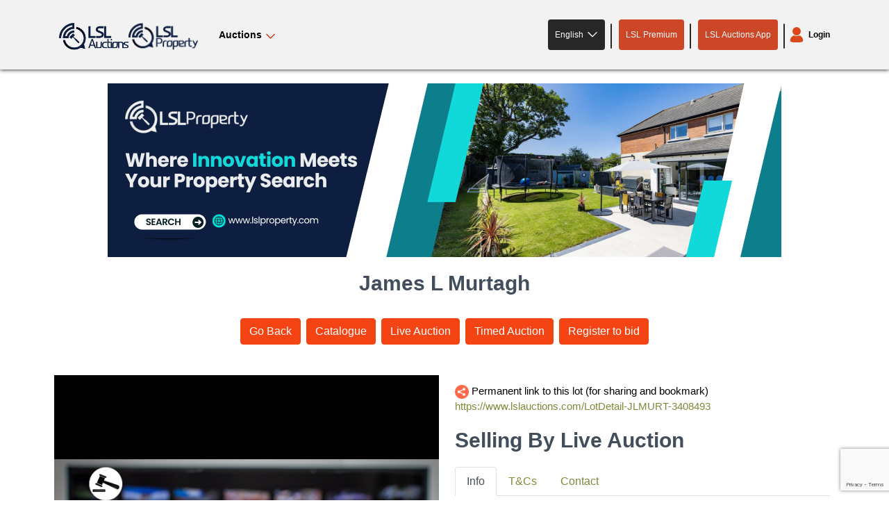

--- FILE ---
content_type: text/html; charset=utf-8
request_url: https://www.lslauctions.com/lotdetail-JLMURT-3408493/for-sale/co-galway/killimor-ballinasloe-co-galway?SearchAuctionDayID=0
body_size: 53551
content:
<!doctype html>
<html lang="en">

<head>
    <!-- Required meta tags -->
    <meta charset="utf-8">
    <meta name="viewport" content="width=device-width, initial-scale=1,shrink-to-fit=no">

    <meta property="og:title" content="LSL Auctions | Live video streaming, Online bidding and Virtual auction solution, Covering Livestock, Plant & Machinery, Land & Property, Motor, Transport, Antiques and Timed auctions" />
    <meta property="og:site_name" content="LSL Auctions">
    <meta property="og:description" content="LSL Auctions provide in-house auction software with online live bidding with zero latency video streaming. Seamless/parallel floor and online bidding solutions with complete photo, video and document catalogue. All lots are recorded for on-demand playback. Broadcast on your TV in cinema mode with the LSL TV App." />
    <meta property="og:url" content="https://www.lslauctions.com/" />
    <meta property="og:image" content="https://www.lslauctions.com/Content/lslauctions/img/LSL-Auctions_Logo_Grey.png" />

    <!-- Google Tag Manager -->
    <script>(function(w,d,s,l,i){w[l]=w[l]||[];w[l].push({'gtm.start':
    new Date().getTime(),event:'gtm.js'});var f=d.getElementsByTagName(s)[0],
    j=d.createElement(s),dl=l!='dataLayer'?'&l='+l:'';j.async=true;j.src=
    'https://www.googletagmanager.com/gtm.js?id='+i+dl;f.parentNode.insertBefore(j,f);
    })(window,document,'script','dataLayer','GTM-MW4GQK5H');</script>
    <!-- End Google Tag Manager -->

    <!-- Bootstrap CSS -->
    <!--<link rel="stylesheet" href="https://stackpath.bootstrapcdn.com/bootstrap/4.1.0/css/bootstrap.min.css" integrity="sha384-9gVQ4dYFwwWSjIDZnLEWnxCjeSWFphJiwGPXr1jddIhOegiu1FwO5qRGvFXOdJZ4" crossorigin="anonymous">-->
    <!--<link href="/Content/lslauctions/css/style20200711.css?v=1.003" rel="stylesheet">-->

    <link rel="stylesheet" type="text/css" href="/Content/lslauctions2022/css/bootstrap.min.css">
    <link rel="stylesheet" type="text/css" href="/Content/lslauctions2022/css/style.css?v=1.0004">
    <link rel="stylesheet" type="text/css" href="/Content/lslauctions2022/css/style2.css?v=1.0001">
    <link href="/Content/martstyles.css?r=1.7" rel="stylesheet" type="text/css" />
    <link rel="stylesheet" type="text/css" href="/Content/lslauctions2022/css/daterangepicker.css">
    <link href="/Scripts/vjs.zencdn.net/7.7.5/video-js.css" rel="stylesheet" />

    
    

<style>
.desktop-ad {display: block;}
.mobile-ad {display: none;}
@media screen and (max-width: 768px) {
 .desktop-ad {display: none;}
 .mobile-ad {display: block;}
}

</style>


    <title>LSL Auctions</title>

</head>

<body class="home-page-body" style="background: inherit;">

<!-- Google Tag Manager (noscript) -->
<noscript><iframe src=https://www.googletagmanager.com/ns.html?id=GTM-MW4GQK5H
height="0" width="0" style="display:none;visibility:hidden"></iframe></noscript>
<!-- End Google Tag Manager (noscript) -->

        <div class="lsl-head">
            <div class="container-md">
                <div class="lsl-head-cont row">
                    <div class="height-tile col-xl-6 col-lg col-md col-sm col flex-align-center" style="max-width: 80%;">
                        <a href="/"><img style="width: 100px;" src="/Theme/lslauctions/images/LSLAuctionsLogoDark.png" alt=""></a>
                        <a href="https://lslproperty.com"><img style="width: 100px;" src="/Theme/lslauctions/images/LSLPropertyLogoDark.png" alt=""></a>
                        <ul class="flex-align-center">
                            <!--<li class="flex-align-center active font-20"><a href="/" style="color: black;">Home</a><i></i></li>-->
                            <li id="suctions" class="flex-align-center font-20">Auctions<img class="icon" src="/Content/lslauctions2022/images/n.svg" alt=""><i></i></li>
                        </ul>
                    </div>
                    <div class="height-tile col-xl-6 col-lg-auto col-md-auto col-sm-auto col-auto flex-justify-end flex-align-center">
                        <div class="menu-cont">
                            <div class="d-lg-none" id="menu">
                                <img class="menu" src="/Content/lslauctions2022/images/m.svg" alt="">
                            </div>
                            <div id="menus" class="tile-menus" class="menus-show"></div>
                        </div>

                        <div id="menu-list" class="d-none d-lg-block">
                            <div class="head-user flex-align-center">
                                <div class="head-item">
                                    <div class="head-span flex-align-center flex-justify-center" id="navbarId" role="button" data-toggle="dropdown" aria-expanded="false">
                                        <div class="txt font-16">English</div>
                                        <img class="icon" src="/Content/lslauctions2022/images/n_1.svg" alt="">
                                    </div>
                                    <i></i>
                                    <div class="dropdown-menu" aria-labelledby="navbarId">
                                            <a class="dropdown-item" href="/Home/ChangeLanguage?language=bn-IN&amp;redirect=%2Flotdetail-JLMURT-3408493%2Ffor-sale%2Fco-galway%2Fkillimor-ballinasloe-co-galway%3FSearchAuctionDayID%3D0">বাংলা</a>
                                            <a class="dropdown-item" href="/Home/ChangeLanguage?language=zh-CN&amp;redirect=%2Flotdetail-JLMURT-3408493%2Ffor-sale%2Fco-galway%2Fkillimor-ballinasloe-co-galway%3FSearchAuctionDayID%3D0">中文</a>
                                            <a class="dropdown-item" href="/Home/ChangeLanguage?language=en-GB&amp;redirect=%2Flotdetail-JLMURT-3408493%2Ffor-sale%2Fco-galway%2Fkillimor-ballinasloe-co-galway%3FSearchAuctionDayID%3D0">English</a>
                                            <a class="dropdown-item" href="/Home/ChangeLanguage?language=fr-FR&amp;redirect=%2Flotdetail-JLMURT-3408493%2Ffor-sale%2Fco-galway%2Fkillimor-ballinasloe-co-galway%3FSearchAuctionDayID%3D0">Francesa</a>
                                            <a class="dropdown-item" href="/Home/ChangeLanguage?language=de-DE&amp;redirect=%2Flotdetail-JLMURT-3408493%2Ffor-sale%2Fco-galway%2Fkillimor-ballinasloe-co-galway%3FSearchAuctionDayID%3D0">Deutsch</a>
                                            <a class="dropdown-item" href="/Home/ChangeLanguage?language=hi-IN&amp;redirect=%2Flotdetail-JLMURT-3408493%2Ffor-sale%2Fco-galway%2Fkillimor-ballinasloe-co-galway%3FSearchAuctionDayID%3D0">हिन्दी</a>
                                            <a class="dropdown-item" href="/Home/ChangeLanguage?language=it-IT&amp;redirect=%2Flotdetail-JLMURT-3408493%2Ffor-sale%2Fco-galway%2Fkillimor-ballinasloe-co-galway%3FSearchAuctionDayID%3D0">Italiana</a>
                                            <a class="dropdown-item" href="/Home/ChangeLanguage?language=kn-IN&amp;redirect=%2Flotdetail-JLMURT-3408493%2Ffor-sale%2Fco-galway%2Fkillimor-ballinasloe-co-galway%3FSearchAuctionDayID%3D0">ಕನ್ನಡ</a>
                                            <a class="dropdown-item" href="/Home/ChangeLanguage?language=ml-IN&amp;redirect=%2Flotdetail-JLMURT-3408493%2Ffor-sale%2Fco-galway%2Fkillimor-ballinasloe-co-galway%3FSearchAuctionDayID%3D0">മലയാളം</a>
                                            <a class="dropdown-item" href="/Home/ChangeLanguage?language=pt-PT&amp;redirect=%2Flotdetail-JLMURT-3408493%2Ffor-sale%2Fco-galway%2Fkillimor-ballinasloe-co-galway%3FSearchAuctionDayID%3D0">Portugu&#234;s</a>
                                            <a class="dropdown-item" href="/Home/ChangeLanguage?language=ru-RU&amp;redirect=%2Flotdetail-JLMURT-3408493%2Ffor-sale%2Fco-galway%2Fkillimor-ballinasloe-co-galway%3FSearchAuctionDayID%3D0">русский</a>
                                            <a class="dropdown-item" href="/Home/ChangeLanguage?language=es-ES&amp;redirect=%2Flotdetail-JLMURT-3408493%2Ffor-sale%2Fco-galway%2Fkillimor-ballinasloe-co-galway%3FSearchAuctionDayID%3D0">Espa&#241;ola</a>
                                            <a class="dropdown-item" href="/Home/ChangeLanguage?language=ta-IN&amp;redirect=%2Flotdetail-JLMURT-3408493%2Ffor-sale%2Fco-galway%2Fkillimor-ballinasloe-co-galway%3FSearchAuctionDayID%3D0">தமிழ்</a>
                                            <a class="dropdown-item" href="/Home/ChangeLanguage?language=te-IN&amp;redirect=%2Flotdetail-JLMURT-3408493%2Ffor-sale%2Fco-galway%2Fkillimor-ballinasloe-co-galway%3FSearchAuctionDayID%3D0">తెలుగు</a>
                                            <a class="dropdown-item" href="/Home/ChangeLanguage?language=tr-TR&amp;redirect=%2Flotdetail-JLMURT-3408493%2Ffor-sale%2Fco-galway%2Fkillimor-ballinasloe-co-galway%3FSearchAuctionDayID%3D0">T&#252;rk&#231;e</a>
                                        
                                    </div>
                                </div>
                                <div class="head-item">
                                    <div class="head-span flex-align-center flex-justify-center" style="background: #cc4627;">
                                        <div class="txt font-16"><a href="/premium" style="color: white;">LSL Premium</a></div>
                                    </div>
                                    <i></i>
                                </div>
                                <div class="head-item">
                                    <div class="head-span flex-align-center flex-justify-center" style="background: #cc4627;">
                                        <div class="txt font-16"><a href="/Home/LSLApp" style="color: white;">LSL Auctions App</a></div>
                                    </div>
                                    <i></i>
                                </div>
                                <div class="head-item_1 flex-align-center">
                                    <div class="head-span flex-align-center flex-justify-center">
                                        <img class="head-user" src="/Content/lslauctions2022/images/user.svg" alt="">
                                        <div class="txt font-16 d-none d-xl-block">
                                                
                                                    <div>
                                                        <a style="color: black;" href="/MartMemberAccess/Account/Logon?redirect=%2Flotdetail-JLMURT-3408493%2Ffor-sale%2Fco-galway%2Fkillimor-ballinasloe-co-galway%3FSearchAuctionDayID%3D0">
                                                            Login
                                                        </a>
                                                    </div>
                                                
                                        </div>
                                    </div>
                                    <i></i>
                                </div>
                            </div>
                        </div>

                    </div>
                </div>
            </div>
            <div style="position:relative">
                <!-- 弹出列表 -->
                <div id="popup_show" class="popup-show lsl-head-popup container-fluid">
                    <div class="container-md">
                        <div class="lsl-head-popup-cont flex-wrap">
                            <div class="head-popup-item">
                                <a href="/Catalogue-Art?Catalogue=Art">
                                    <div class="icon flex-align-center flex-justify-center">
                                        <img class="icon" src="/Content/lslauctions2022/images/mona-lisa.png" alt="">
                                        <div class="icon-count icon-count-art"></div>
                                    </div>
                                    <div class="span font-16 flex-justify-center">antiques art</div>
                                </a>
                            </div>
                            <div class="head-popup-item">
                                <a href="/Locations-Greyhound">
                                    <div class="icon flex-align-center flex-justify-center">
                                        <img class="icon" src="/Content/lslauctions2022/images/greyhound.png" alt="">
                                        <div class="icon-count icon-count-greyhound"></div>
                                    </div>
                                    <div class="span font-16 flex-justify-center">greyhound racing</div>
                                </a>
                            </div>
                            <div class="head-popup-item">
                                <a href="/Locations-Horse">
                                    <div class="icon flex-align-center flex-justify-center">
                                        <img class="icon" src="/Content/lslauctions2022/images/horse-raising-feet-silhouette.png" alt="">
                                        <div class="icon-count icon-count-horse"></div>
                                    </div>
                                    <div class="span font-16 flex-justify-center">horses bloodstock</div>
                                </a>
                            </div>
                            <div class="head-popup-item">
                                <a href="/LSLCatalogue-Land">
                                    <div class="icon flex-align-center flex-justify-center">
                                        <img class="icon" src="/Content/lslauctions2022/images/location.png" alt="">
                                        <div class="icon-count icon-count-land"></div>
                                    </div>
                                    <div class="span font-16 flex-justify-center">land property</div>
                                </a>
                            </div>
                            <div class="head-popup-item">
                                <a href="/Locations-Livestock">
                                    <div class="icon flex-align-center flex-justify-center">
                                        <img class="icon" src="/Content/lslauctions2022/images/cow-silhouette.png" alt="">
                                        <div class="icon-count icon-count-livestock"></div>
                                    </div>
                                    <div class="span font-16 flex-justify-center">livestock</div>
                                </a>
                            </div>
                            <div class="head-popup-item">
                                <a href="/Locations-Machinery">
                                    <div class="icon flex-align-center flex-justify-center">
                                        <img class="icon" src="/Content/lslauctions2022/images/road-roller.png" alt="">
                                        <div class="icon-count icon-count-machinery"></div>
                                    </div>
                                    <div class="span font-16 flex-justify-center">plant machinery</div>
                                </a>
                            </div>
                            <div class="head-popup-item">
                                <a href="/Locations-Motor">
                                    <div class="icon flex-align-center flex-justify-center">
                                        <img class="icon" src="/Content/lslauctions2022/images/steering-wheel.png" alt="">
                                        <div class="icon-count icon-count-motor"></div>
                                    </div>
                                    <div class="span font-16 flex-justify-center">motor</div>
                                </a>
                            </div>
                            <div class="head-popup-item">
                                <a href="/Locations-Crops">
                                    <div class="icon flex-align-center flex-justify-center">
                                        <img class="icon" src="/Content/lslauctions2022/images/location.png" alt="">
                                        <div class="icon-count icon-count-land"></div>
                                    </div>
                                    <div class="span font-16 flex-justify-center">crops</div>
                                </a>
                            </div>
                            <div class="head-popup-item">
                                <a href="/Locations-Consumables">
                                    <div class="icon flex-align-center flex-justify-center">
                                        <img class="icon" src="/Content/lslauctions2022/images/location.png" alt="">
                                        <div class="icon-count icon-count-land"></div>
                                    </div>
                                    <div class="span font-16 flex-justify-center">consumables</div>
                                </a>
                            </div>
                            <div class="head-popup-item">
                                <a href="https://news.lslauctions.com">
                                    <div class="icon flex-align-center flex-justify-center" style="background: #dd0916;">
                                        <img class="icon" src="/Content/lslauctions2022/images/election-event-on-a-calendar-with-star-symbol.png" alt="" style="background: #dd0916;">
                                    </div>
                                    <div class="span font-16 flex-justify-center">news events</div>
                                </a>
                            </div>
                            <div class="head-popup-item">
                                <a href="/tv">
                                    <div class="icon flex-align-center flex-justify-center" style="background: #dd0916;">
                                        <img class="icon" src="/Content/lslauctions2022/images/remote-control.png" alt="" style="background: #dd0916;">
                                    </div>
                                    <div class="span font-16 flex-justify-center">tv on-demand</div>
                                </a>
                            </div>
                        </div>
                    </div>
                </div>
            </div>
        </div>

    <div style="background: #fff; height: 20px;"></div>


    <!-- home背景图位置使用内联，样式在css文件修改 -->
    <div class="home-page-warp" style="background: White;">
        <div class="container">
            


<!-- google recapcha-->

<script src="https://www.google.com/recaptcha/api.js?render=6LfSCoorAAAAAF2VxB3nbiCoIeX1j4_8EnRvPUNA"></script>
    <div class="container desktop-ad text-center">
        <div class="text-center">
            <a href="https://lslproperty.com/"><img width="970" height="250" src="/Content/images/lslproperty-970x250-2.png" /></a>
        </div>
    </div>
    <div class="container mobile-ad text-center">
        <div class="text-center">
            <a href="https://lslproperty.com/"><img width="300" height="250" src="/Content/images/lslproperty-300x250-2.png" /></a>
        </div>
    </div>


<h3 class="text-center">James L Murtagh</h3>



<div class="col-sm-12 text-center" style="padding: 10px;">
    <a class="btn btn-primary" href="#" onclick="history.go(-1); return false;">Go Back</a>
    <a class="btn btn-primary" href="/OnlineCatalogue-JLMURT?SearchAuctionDayID=0&amp;Op=list">Catalogue</a>
    <a class="btn btn-primary" href="/OnlineAuction-JLMURT">Live Auction</a>
    <a class="btn btn-primary" href="/OnlineCatalogueTimedAuction-JLMURT">Timed Auction</a>
    <a class="btn btn-primary" href="/Registration-JLMURT">Register to bid</a>
</div>
<br />


<div class="row">
    <div class="col-md-6 p-2 ">
        <div class="swiper-container gallery-top" style="background: Black;">
            <div class="swiper-wrapper">

                        <div class="swiper-slide" onclick="window.location = '/MartMemberAccess/Subscription/Premium?redirect=%2Flotdetail-JLMURT-3408493%2Ffor-sale%2Fco-galway%2Fkillimor-ballinasloe-co-galway%3FSearchAuctionDayID%3D0';"
                             data-remote="/Content/LSLTVSubscribeButton2small.jpg"
                             style="background-image: url('/Content/LSLTVSubscribeButton2small.jpg')">
                        </div>
                
    <div class="swiper-slide" data-toggle="lightbox"
         data-remote="https://www.lslauctions.com/Uploads/LSLIntegrationImage/106935_638332349112209138.jpg"
         style="background-image:url('https://www.lslauctions.com/Uploads/LSLIntegrationImage/106935_638332349112209138.jpg')">
    </div>

    <div class="swiper-slide" data-toggle="lightbox"
         data-remote="https://www.lslauctions.com/Uploads/LSLIntegrationImage/106935_638332349134070679.jpg"
         style="background-image:url('https://www.lslauctions.com/Uploads/LSLIntegrationImage/106935_638332349134070679.jpg')">
    </div>

    <div class="swiper-slide" data-toggle="lightbox"
         data-remote="https://www.lslauctions.com/Uploads/LSLIntegrationImage/106935_638332349165831975.jpg"
         style="background-image:url('https://www.lslauctions.com/Uploads/LSLIntegrationImage/106935_638332349165831975.jpg')">
    </div>
                                            </div>
        </div>
        <div class="swiper-container bg-dark gallery-thumbs p-1">
            <div class="swiper-wrapper">

<div class="swiper-slide">
    <div class="quick is-video"
         style="background-image:url('https://d1ombv1ris18ey.cloudfront.net/Uploads/Marts/JLM James L. Murtagh Logo Box.jpg')">
    </div>
</div>

                
<div class="swiper-slide">
    <div class="quick"
         style="background-image:url('https://www.lslauctions.com/Uploads/LSLIntegrationImage/106935_638332349112209138.jpg')">
    </div>
</div>

<div class="swiper-slide">
    <div class="quick"
         style="background-image:url('https://www.lslauctions.com/Uploads/LSLIntegrationImage/106935_638332349134070679.jpg')">
    </div>
</div>

<div class="swiper-slide">
    <div class="quick"
         style="background-image:url('https://www.lslauctions.com/Uploads/LSLIntegrationImage/106935_638332349165831975.jpg')">
    </div>
</div>
                                            </div>

            <!-- If we need navigation buttons -->
            <div class="swiper-button-prev"></div>
            <div class="swiper-button-next"></div>

        </div>

                <div style="font-size:0.9em; text-align: center; font-weight: bold; margin-top: 8px;">
                    Video recording of this lot is available under LSL Premium. <br />
                    Subscribe now to watch <br />
                    <a href="/MartMemberAccess/Account/LogOn?redirect=%2Flotdetail-JLMURT-3408493%2Ffor-sale%2Fco-galway%2Fkillimor-ballinasloe-co-galway%3FSearchAuctionDayID%3D0">Login</a> if you are already subscribed
                </div>
                <a class="btn btn-selected" style="width: 99%; color: white; border: white;" href="/MartMemberAccess/Subscription/Premium?redirect=%2Flotdetail-JLMURT-3408493%2Ffor-sale%2Fco-galway%2Fkillimor-ballinasloe-co-galway%3FSearchAuctionDayID%3D0">Subscribe to LSL Premium</a>

    </div>
    <div class="col-md-6">

        <p><img src="/Content/images/share-flat.png" width="20" height="20" /> Permanent link to this lot (for sharing and bookmark)
            <br/> <a href="https://www.lslauctions.com/LotDetail-JLMURT-3408493">https://www.lslauctions.com/LotDetail-JLMURT-3408493</a></p>

        <div class="card-body px-0" style="padding: 0;">
      
                    <h3>Selling By Live Auction</h3>
            
            
            <ul class="nav nav-tabs" role="tablist">
                <li class="nav-item">
                    <a class="nav-link active" href="#lotinfo" role="tab" data-toggle="tab">Info</a>
                </li>
                                <li class="nav-item">
                    <a class="nav-link" href="#tcs" role="tab" data-toggle="tab">T&Cs</a>
                </li>
                                                    <li class="nav-item">
                        <a class="nav-link" href="#contactagent" role="tab" data-toggle="tab">Contact</a>
                    </li>
            </ul>
            
            <!-- Tab panes -->
            <div class="tab-content">
                <div role="tabpanel" class="tab-pane active" id="lotinfo">

                        <p class="card-text introduce">
                            <h1>
                                    Lot 2,
                                                                    Price 45000.00,
                                                                                                                                    Killimor, Ballinasloe, Co. Galway 
                            </h1>
                                                                                                                                                                                                                                                                                                                    
                                <br />Lot 2 comprises of c.4 acres of agricultural lands, laid out in one neat division, of top quality and possessing extensive road frontage. These lands also possess excellent potential for the construction of a dwelling house - subject to the necessary planning consent.

                        </p>

                </div>


                <div role="tabpanel" class="tab-pane fade" id="tcs">
                        <p><b>Important Info / Terms and Conditions</b></p>
                        <div class="row">
                            <div class="col-lg-12 col-md-12 col-sm-12">
Auction: The auction takes place at Gullane's Hotel, Ballinasloe and online on the LSL platform at 3.30pm on Friday 1st December, 2023 (Unless Previously Sold). Solicitor: Mr. David Kelly, James O'Brien & Co., Nenagh, Co. Tipperary. PH: 06731218 Directions: From Ballinasloe, head south on the R355 for approximately 20km. At Davoren Plan Services, you take the right onto the L4308 towards Killimor. Stay on the L4308 for approximately 3km and take the next left (there will be a cut stone boundary wall on the RHS). Travel for approximately 800m and the lands will be on your left hand side - clearly identified by our James L. Murtagh saleboards (adjacent to Eircode H53 H5X4). Registration: In order to bid at the auction, it will be necessary to register with our office before 24th November 2023 The auctioneer assumes the bidder is bidding for himself or herself. If the bidder intends to purchase a lot in a name other than his or her personal name, arrangements must be made with the auctioneers in advance. By registering, you are deemed to have accepted the terms and conditions of the auction and authorised us, as agents for the vendor, to sign the completed contract for sale on your behalf. A deposit of €10,000 is required in order to bid for the property. These deposits are payable in advance of the auction by online bank transfer. Our bank details will be provided to you at registration. The successful bidder's deposit will become nonrefundable as soon as the property is sold and a binding contract is entered into and the agents are hereby authorized to sign the Contract for Sale on your behalf. The deposit payable on the signing of the contract is 10% of the purchase price. If there is a shortfall in the deposit furnished by the purchaser prior to the auction, then the purchaser shall be required to lodge the balance of the deposit with the auctioneers within one business day of the online auction. If you are not the successful purchaser, your deposit will be returned to you in full. For further details contact us at James L Murtagh Auctioneers, 34 Mount Street, Mullingar, Co Westmeath Tel. 044 934 0088.                            </div>
                        </div>
                </div>


                    <div role="tabpanel" class="tab-pane fade" id="contactagent">
                        <p style="padding-bottom: 0px; margin-bottom: 0px;">Please use the form below to contact the agent</p>
                    </div>

            </div>

            

        </div>

        <div class="text-left">
                    </div>
        <br/><br />
        <img style="width:100%;" src="https://d1ombv1ris18ey.cloudfront.net/Uploads/Marts/JLM James L. Murtagh Logo Box.jpg">
        <p>Contact James L Murtagh on <a style="color: blue; font-weight: bold;" href="tel: +353 4493 40088">+353 4493 40088</a></p>
        <button class="btn btn-primary mb-2" style="margin: 2px; width: 100%;" onclick="javascript: window.location = '/Registration-JLMURT';">Register to bid</button>

    </div>
</div>


<input type="hidden" id="startbid" name="startbid" />
<input type="hidden" id="bidincrement" name="bidincrement" />
<input type="hidden" id="bidincrementliveauction" name="bidincrementliveauction" />
<input type="hidden" id="SubmitBidAuctionID" name="SubmitBidAuctionID" value="3408493" />
<input type="hidden" id="MartOnlineSaleID" name="SubmitBidAuctionID" value="106935" />
<input type="hidden" id="MemberIDHash" name="MemberIDHash" value="" />


<style>
    * {
        box-sizing: border-box;
    }

    .gallery-top .swiper-slide,
    .swiper-slide .quick {
        width: 100%;
        height: 0;
        padding-bottom: 100%;
        background-size: contain;
        background-position: 50% 50%;
        background-repeat: no-repeat;
    }

    .swiper-slide .quick {
        background-size: cover;
    }

    .is-video:before {
        content: "\f101";
        font-family: VideoJS;
        font-weight: normal;
        font-style: normal;
        position: absolute;
        width: 100%;
        height: 100%;
        background: rgba(0, 0, 0, .5);
        color: white;
        display: flex;
        align-items: center;
        justify-content: center;
        font-size: 2.5rem;
    }

    .swiper-content {
        position: absolute;
        top: 0;
        width: 100%;
        height: 100%;
        display: flex;
        align-items: center;
    }

    .gallery-thumbs {
        border-top: 2px solid #b3a1a1;
    }

    .swiper-slide-thumb-active {
        border-color: rgba(238, 238, 238, .5) !important;
    }

    .gallery-thumbs .swiper-slide {
        width: 20%;
        border: 2px solid transparent;
    }

    .introduce {
        font-weight: normal !important;
        font-size: 1 !important;
        color: #262637 !important;
        letter-spacing: normal !important;
        text-indent: 2rem !important;
        font-size: 300 !important;
    }

        .introduce b {
            font-weight: bold !important;
            font-size: 1.65rem !important;
            text-align: center !important;
            display: block !important;
            width: 100% !important;
            margin-bottom: 2rem !important;
        }


    .clause h1,
    .clause h2,
    .clause h3,
    .clause h4,
    .clause h5,
    .clause h6 {
        font-weight: bold !important;
        font-size: 1.2rem !important;
    }

    .clause p {
        font-weight: 300 !important;
        font-size: 1rem !important;
    }

    .clause {
        margin: 0 auto;
        color: #262637;
    }

    .video-js {
        max-height: 100%;
    }

        .video-js .vjs-big-play-button {
            color: #fff !important;
        }

    .swiper-slide {
        cursor: pointer;
    }
</style>


        </div>
    </div>

    <div style="height:20px"></div>
    <!-- 底部菜单 -->
    <div class="lsl-foot">
        <div>
            <div class="container-md">
                <div class="row">
                    <div class="col-xl-3 col-lg-3 col-md-6 col-sm-12 col-12">
                        <div class="item_1">
                            <img class="foot-logo" src="/Content/lslauctions2022/images/LSL.png" alt="">
                            <div class="foot-desc">
                                <p class="font-16">LSL has built software and online sysems for marts and auction houses for over 10 years.</p>
                                <p class="font-16">We are trusted by some of the biggest marts and auction houses in lreland and UK.</p>
                            </div>
                            <div class="ul flex-align-center">
                                <a href="https://www.facebook.com/LSLAuctions"><img src="/Content/lslauctions2022/images/facebook.png" style="height:24px;" alt=""></a>
                                <a href="https://twitter.com/LivestockLive1"><img src="/Content/lslauctions2022/images/youtube.png" style="height:24px;" alt=""></a>
                                <a href="https://www.instagram.com/lslauctions/"><img src="/Content/lslauctions2022/images/instagram.png" style="height:24px;" alt=""></a>
                                <a href="https://ie.linkedin.com/company/lsl-auctions"><img src="/Content/lslauctions2022/images/linkedin.png" style="height:24px;" alt=""></a>
                            </div>
                        </div>
                    </div>
                    <div class="col-xl-3 col-lg-3 col-md-6 col-sm-12 col-12">
                        <div class="item_2 flex-justify-center">
                            <div>
                                <div class="title font-20 flex-align-center">COMPANY</div>
                                <ul>
                                    <li class="font-16 flex-align-center"><a href="/about-livestock-live.html" title="">About</a></li>
                                    <li class="font-16 flex-align-center"><a href="/Home/LivestockMartSoftware" title="">Auction Software</a></li>
                                    <li class="font-16 flex-align-center"><a href="/Home/FarmManagementSoftwareApp" title="">Herd Managent</a></li>
                                    <li class="font-16 flex-align-center"><a href="/Home/Contact" title="">Contact</a></li>
                                    <li class="font-16 flex-align-center"><a href="https://news.lslauctions.com" title="">News & Calendar</a></li>
                                </ul>
                            </div>

                        </div>
                    </div>
                    <div class="col-xl-3 col-lg-3 col-md-6 col-sm-12 col-12">
                        <div class="item_2 flex-justify-center">
                            <div>
                                <div class="title font-20 flex-align-center">SERVICES</div>
                                <ul>
                                    <li class="font-16 flex-align-center"><a href="/Home/Landing" title="">Online Auctions</a></li>
                                    <li class="font-16 flex-align-center"><a href="/Home/Landing" title="">Timed Auctions</a></li>
                                    <li class="font-16 flex-align-center"><a href="/Home/FarmManagementSoftwareApp" title="">Herd Management</a></li>
                                    <li class="font-16 flex-align-center"><a href="/Home/TransportHub" title="">Transport Hub</a></li>
                                </ul>
                            </div>

                        </div>
                    </div>
                    <div class="col-xl-3 col-lg-3 col-md-6 col-sm-12 col-12">
                        <div class="item_2 flex-justify-center">
                            <div>
                                <div class="title font-20 flex-align-center">LOCATIONS</div>
                                <ul>
                                    <li class="font-16 flex-align-center"><a title="">England</a></li>
                                    <li class="font-16 flex-align-center"><a title="">Ireland</a></li>
                                    <li class="font-16 flex-align-center"><a title="">Northern Ireland</a></li>
                                    <li class="font-16 flex-align-center"><a title="">Spain</a></li>
                                </ul>
                            </div>

                        </div>
                    </div>
                </div>
                <div class="gap"></div>
                <div class="row">
                    <div class="col-xl-12 col-lg-12 col-md-12 col-sm-12 col-12">
                        <div class="foot-statement flex-align-center">
                            <div class="foot-statement-li font-16">2026 LSL Auctions.</div>
                            <div class="foot-statement-li font-16"><a href="/Home/Terms">TERMS & COMNDITIONS</a></div>
                            <div class="foot-statement-li font-16"><a href="/Home/GDPR">PRIVACY POLICY</a></div>
                        </div>
                    </div>
                </div>
            </div>
        </div>
    </div>

    <!-- 页脚 -->
    <!--<script src="https://code.jquery.com/jquery-3.3.1.slim.min.js" integrity="sha384-q8i/X+965DzO0rT7abK41JStQIAqVgRVzpbzo5smXKp4YfRvH+8abtTE1Pi6jizo" crossorigin="anonymous"></script>-->
    <script src="https://code.jquery.com/jquery-3.3.1.min.js" integrity="sha256-FgpCb/KJQlLNfOu91ta32o/NMZxltwRo8QtmkMRdAu8=" crossorigin="anonymous"></script>
    <script src="https://cdnjs.cloudflare.com/ajax/libs/popper.js/1.14.0/umd/popper.min.js" integrity="sha384-cs/chFZiN24E4KMATLdqdvsezGxaGsi4hLGOzlXwp5UZB1LY//20VyM2taTB4QvJ" crossorigin="anonymous"></script>
    <script src="https://stackpath.bootstrapcdn.com/bootstrap/4.1.0/js/bootstrap.min.js" integrity="sha384-uefMccjFJAIv6A+rW+L4AHf99KvxDjWSu1z9VI8SKNVmz4sk7buKt/6v9KI65qnm" crossorigin="anonymous"></script>
    <script src="/Content/lslauctions2022/js/moment.js" type="text/javascript" charset="utf-8"></script>
    <script src="/Content/lslauctions2022/js/daterangepicker.js" type="text/javascript" charset="utf-8"></script>
    <script src="/Content/lslauctions2022/js/juqery.style.js" type="text/javascript" charset="utf-8"></script>

    <script src="https://cdnjs.cloudflare.com/ajax/libs/ekko-lightbox/5.3.0/ekko-lightbox.min.js" crossorigin="anonymous"></script>
    <link rel="stylesheet" href="https://cdnjs.cloudflare.com/ajax/libs/ekko-lightbox/5.3.0/ekko-lightbox.css">
    <script src="/Scripts/vjs.zencdn.net/7.7.5/video.js"></script>

    <script>
        function empty(data) {
            if (typeof data === "undefined" || data == null || data == "") {
                return true;
            }
            return false;
        }

        function localStorageIsAvailable() {
            if (typeof localStorage !== 'undefined') {
                try {
                    localStorage.setItem('feature_test', 'yes');
                    if (localStorage.getItem('feature_test') === 'yes') {
                        localStorage.removeItem('feature_test');
                        return true;
                    } else {
                        // localStorage is disabled
                    }
                } catch (e) {
                    // localStorage is disabled
                }
            } else {
                // localStorage is not available
            }
            return false;
        }

        /* auto remember fields auto-remember */
        jQuery(document).ready(function () {
            if (localStorageIsAvailable()) {

                $('.auto-remember').on("change", function () {
                    var v = $(this).val();
                    var n = $(this).attr('name');
                    localStorage.setItem('auto-remember-field-' + n, v);
                });

                $('.auto-remember').each(function () {
                    var v = $(this).val();
                    var n = $(this).attr('name');
                    var v2 = localStorage.getItem('auto-remember-field-' + n);
                    if (v == '') {

                        if (v2 != null && v2 != '' && $(this).prop("tagName").toLowerCase() == 'select') {
                            if ($(this).find("option[value='" + v2 + "']").length > 0) {
                                $(this).val(v2);
                            }
                        } else {
                            $(this).val(v2);
                        }
                    }
                })
            }

        });


        jQuery(document).ready(function () {

            if ($('.carousel').length > 0) {
                function toggleActiveCarousel() {
                    var next = null;
                    var current = $('.carousel ul > li.active');
                    if (current.next('li').length > 0) {
                        next = current.next('li');
                    } else {
                        next = $('.carousel ul > li:first-child');
                    }
                    current.fadeOut('slow', function () {
                        next.fadeIn('slow', function () {
                            current.removeClass('active');
                            next.addClass('active');
                            setTimeout(function () {
                                toggleActiveCarousel();
                            }, 15000);
                        });
                    });
                }

                $('.carousel ul > li:first-child').addClass('active');
                $('.carousel ul > li:first-child').fadeIn('slow', function () {
                    setTimeout(function () {
                        toggleActiveCarousel();
                    }, 15000);
                });
            }

            if ($('.carousel2').length > 0) {
                function toggleActiveCarousel() {
                    var next = null;
                    var current = $('.carousel2 ul > li.active');
                    if (current.next('li').length > 0) {
                        next = current.next('li');
                    } else {
                        next = $('.carousel2 ul > li:first-child');
                    }
                    current.fadeOut('slow', function () {
                        next.fadeIn('slow', function () {
                            current.removeClass('active');
                            next.addClass('active');
                            setTimeout(function () {
                                toggleActiveCarousel();
                            }, 15000);
                        });
                    });
                }

                $('.carousel2 ul > li:first-child').addClass('active');
                $('.carousel2 ul > li:first-child').fadeIn('slow', function () {
                    setTimeout(function () {
                        toggleActiveCarousel();
                    }, 15000);
                });
            }

            if ($('.carouselbanner').length > 0) {
                function toggleActiveCarousel2() {
                    var next = null;
                    var current = $('.carouselbanner ul > li.active');
                    if (current.next('li').length > 0) {
                        next = current.next('li');
                    } else {
                        next = $('.carouselbanner ul > li:first-child');
                    }
                    current.fadeOut('slow', function () {
                        next.fadeIn('slow', function () {
                            current.removeClass('active');
                            next.addClass('active');
                            setTimeout(function () {
                                toggleActiveCarousel2();
                            }, 15000);
                        });
                    });
                }

                $('.carouselbanner ul > li:first-child').addClass('active');
                $('.carouselbanner ul > li:first-child').fadeIn('slow', function () {
                    setTimeout(function () {
                        toggleActiveCarousel2();
                    }, 15000);
                });
            }

        });


        jQuery(document).ready(function () {

            $('.loadingbtn').on('click', function () {
                //console.log(this);
                var $this = $(this);
                $('.loadingbtn').removeClass('active');
                $this.addClass('active');
                $this.append(' <img src="/Content/images/ajax-loader-2.gif" />');
            });

            if (!$('.desktop-ad').is(':visible')) {
                $(".desktop-ad").remove();
            }
            if (!$('.mobile-ad').is(':visible')) {
                $(".mobile-ad").remove();
            }

        });

    </script>

    <script>
        function IsAdVisible(type) {
            if (typeof (document.hidden) != 'undefined' && document.hidden) return false;
            if (desktopAdInView && type == 'desktop') {
                console.log('desktop ad in view');
                return true;
            }
            if (mobileAdInView && type == 'mobile') {
                console.log('mobile ad in view');
                return true;
            }
            if (boardAdInView && type == 'board') {
                console.log('board ad in view');
                return true;
            }
            return false;
        }
        function IsPartInViewport(elem) {
            let x = elem.getBoundingClientRect().left;
            let y = elem.getBoundingClientRect().top;
            let ww = Math.max(document.documentElement.clientWidth, window.innerWidth || 0);
            let hw = Math.max(document.documentElement.clientHeight, window.innerHeight || 0);
            let w = elem.clientWidth;
            let h = elem.clientHeight;
            return (
                (y < hw &&
                    y + h > 0) &&
                (x < ww &&
                    x + w > 0)
            );
        }
        function isInViewport(el) {
            const rect = el.getBoundingClientRect();
            return (
                rect.top >= 0 &&
                rect.left >= 0 &&
                rect.bottom <= (window.innerHeight || document.documentElement.clientHeight) &&
                rect.right <= (window.innerWidth || document.documentElement.clientWidth)

            );
        }
        var desktopAdInView = true;
        var mobileAdInView = true;
        var boardAdInView = true;
        const desktopAd = document.querySelector('.desktop-ad');
        const mobileAd = document.querySelector('.mobile-ad');
        const boardAd = document.querySelector('.board-ad');
        document.addEventListener('scroll', function () {
            if (desktopAd != null) {
                desktopAdInView = IsPartInViewport(desktopAd);
            }
            if (mobileAd != null) {
                mobileAdInView = IsPartInViewport(mobileAd);
            }
            if (boardAd != null) {
                boardAdInView = IsPartInViewport(boardAd);
            }
        }, {
            passive: true
        });

    </script>

    <script type="text/javascript">
        $(function () {
            // 复制菜单兼容手机屏幕
            $('#menus').html($('#menu-list').html());
            $('#menus').toggleClass('menus-show');

            $('#menu').on('click', function () {
                $('#menus').toggleClass('menus-show');
                if (!$('#menus').hasClass("menus-show")) {
                    $('#popup_show').addClass('popup-show');
                }
            });

            $('#suctions').on('click', function () {
                $('#popup_show').toggleClass('popup-show');
                if (!$('#popup_show').hasClass("popup-show")) {
                    $('#menus').addClass('menus-show');
                }
            });

            $('#daterange-btn').daterangepicker({
                startDate: moment(),
                endDate: moment()
            },
                function (start, end, label) {
                    //label:通过它来知道用户选择的是什么，传给后台进行相应的展示
                    var txt = start.format('DD/MM') + '-' + end.format('DD/MM');
                    $('#datetext').html(txt);

                },

            )

        })
    </script>

    

    <script>

        $(document).ready(function () {
            $(document).on('click', '[data-toggle="lightbox"]', function (event) {
                event.preventDefault();
                $(this).ekkoLightbox({ alwaysShowClose: true });
            });
        });

        $(document).ready(function () {
            $('#contactformsubmitbtn').on('click', function (event) {
                var name = $('#ContactName').val();
                var email = $('#ContactEmail').val();
                var mobile = $('#ContactMobile').val();
                var message = $('#ContactMessage').val();
                var catalogueid = '3408493';
                if (name == '' || email == '' || mobile == '' || message == '') {
                    alert('Please enter all required fields');
                    return false;
                }

                grecaptcha.ready(function () {
                    grecaptcha.execute('6LfSCoorAAAAAF2VxB3nbiCoIeX1j4_8EnRvPUNA', { action: 'contact_form' }).then(function (token) {
                        var data = {
                            ContactName: name,
                            ContactEmail: email,
                            ContactMobile: mobile,
                            ContactMessage: message,
                            ContactAuctionID: catalogueid,
                            RecaptchaToken: token
                        };

                        $.ajax({
                            url: '/MartMemberAccess/Market/MartCatalogue?Mart=JLMURT&op=submitcontact',
                            type: 'POST',
                            data: data,
                            dataType: 'json',
                            success: function (data) {
                                if (data.success == 0) {
                                    logMessage('error', 'Failed to submit message/query: ' + data.message);
                                } else {
                                    $('#ContactMessage').val('');
                                    alert('Your message has been submitted');
                                }
                            }
                        });
                    });
                });
            });
        });

    </script>

    <link crossorigin="anonymous" integrity="sha384-9iGP7ka8jww+zVWo+4U2FzcguZFiSBZAAOBGvqRUWh+dJSuSjpnc5RS83z8DJhU1"
          href="https://cdnjs.cloudflare.com/ajax/libs/Swiper/5.4.5/css/swiper.min.css" rel="stylesheet">
    <script crossorigin="anonymous" integrity="sha384-mfqHQKKCvtACT9e259uqxs4vvAzCvhvAC0MUXo8Y4Q4zczGXVt1Mum6Oz2BKFczm"
            src="https://cdnjs.cloudflare.com/ajax/libs/Swiper/5.4.5/js/swiper.min.js"></script>
    <script>
        $(document).ready(function () {
            var galleryThumbs = new Swiper('.gallery-thumbs', {
                spaceBetween: 10,
                slidesPerView: 'auto',
                freeMode: true,
                watchSlidesVisibility: true,
                watchSlidesProgress: true,
            });
            var galleryTop = new Swiper('.gallery-top', {
                spaceBetween: 10,
                // loop: true,
                loopedSlides: 5, //looped slides should be the same
                thumbs: {
                    swiper: galleryThumbs,
                },
                navigation: {
                    nextEl: '.swiper-button-next',
                    prevEl: '.swiper-button-prev',
                },
                on: {
                    slideChangeTransitionStart: function () {
                        var currentSwiperVideo = $(".gallery-top .swiper-slide:eq(" + this
                            .previousIndex + ") video")[0];
                        if (currentSwiperVideo && currentSwiperVideo.pause) {
                            currentSwiperVideo.pause();
                        }
                    },
                },
            });
            $(document).on('click', '[data-toggle="lightbox"]', function (event) {
                event.preventDefault();
                //$(this).ekkoLightbox({
                //    height: screen.availHeight * 0.80,
                //    alwaysShowClose: true
                //});
            });
        });
    </script>





</body>

</html>

--- FILE ---
content_type: text/html; charset=utf-8
request_url: https://www.google.com/recaptcha/api2/anchor?ar=1&k=6LfSCoorAAAAAF2VxB3nbiCoIeX1j4_8EnRvPUNA&co=aHR0cHM6Ly93d3cubHNsYXVjdGlvbnMuY29tOjQ0Mw..&hl=en&v=PoyoqOPhxBO7pBk68S4YbpHZ&size=invisible&anchor-ms=20000&execute-ms=30000&cb=1xc46rbqg2z6
body_size: 48500
content:
<!DOCTYPE HTML><html dir="ltr" lang="en"><head><meta http-equiv="Content-Type" content="text/html; charset=UTF-8">
<meta http-equiv="X-UA-Compatible" content="IE=edge">
<title>reCAPTCHA</title>
<style type="text/css">
/* cyrillic-ext */
@font-face {
  font-family: 'Roboto';
  font-style: normal;
  font-weight: 400;
  font-stretch: 100%;
  src: url(//fonts.gstatic.com/s/roboto/v48/KFO7CnqEu92Fr1ME7kSn66aGLdTylUAMa3GUBHMdazTgWw.woff2) format('woff2');
  unicode-range: U+0460-052F, U+1C80-1C8A, U+20B4, U+2DE0-2DFF, U+A640-A69F, U+FE2E-FE2F;
}
/* cyrillic */
@font-face {
  font-family: 'Roboto';
  font-style: normal;
  font-weight: 400;
  font-stretch: 100%;
  src: url(//fonts.gstatic.com/s/roboto/v48/KFO7CnqEu92Fr1ME7kSn66aGLdTylUAMa3iUBHMdazTgWw.woff2) format('woff2');
  unicode-range: U+0301, U+0400-045F, U+0490-0491, U+04B0-04B1, U+2116;
}
/* greek-ext */
@font-face {
  font-family: 'Roboto';
  font-style: normal;
  font-weight: 400;
  font-stretch: 100%;
  src: url(//fonts.gstatic.com/s/roboto/v48/KFO7CnqEu92Fr1ME7kSn66aGLdTylUAMa3CUBHMdazTgWw.woff2) format('woff2');
  unicode-range: U+1F00-1FFF;
}
/* greek */
@font-face {
  font-family: 'Roboto';
  font-style: normal;
  font-weight: 400;
  font-stretch: 100%;
  src: url(//fonts.gstatic.com/s/roboto/v48/KFO7CnqEu92Fr1ME7kSn66aGLdTylUAMa3-UBHMdazTgWw.woff2) format('woff2');
  unicode-range: U+0370-0377, U+037A-037F, U+0384-038A, U+038C, U+038E-03A1, U+03A3-03FF;
}
/* math */
@font-face {
  font-family: 'Roboto';
  font-style: normal;
  font-weight: 400;
  font-stretch: 100%;
  src: url(//fonts.gstatic.com/s/roboto/v48/KFO7CnqEu92Fr1ME7kSn66aGLdTylUAMawCUBHMdazTgWw.woff2) format('woff2');
  unicode-range: U+0302-0303, U+0305, U+0307-0308, U+0310, U+0312, U+0315, U+031A, U+0326-0327, U+032C, U+032F-0330, U+0332-0333, U+0338, U+033A, U+0346, U+034D, U+0391-03A1, U+03A3-03A9, U+03B1-03C9, U+03D1, U+03D5-03D6, U+03F0-03F1, U+03F4-03F5, U+2016-2017, U+2034-2038, U+203C, U+2040, U+2043, U+2047, U+2050, U+2057, U+205F, U+2070-2071, U+2074-208E, U+2090-209C, U+20D0-20DC, U+20E1, U+20E5-20EF, U+2100-2112, U+2114-2115, U+2117-2121, U+2123-214F, U+2190, U+2192, U+2194-21AE, U+21B0-21E5, U+21F1-21F2, U+21F4-2211, U+2213-2214, U+2216-22FF, U+2308-230B, U+2310, U+2319, U+231C-2321, U+2336-237A, U+237C, U+2395, U+239B-23B7, U+23D0, U+23DC-23E1, U+2474-2475, U+25AF, U+25B3, U+25B7, U+25BD, U+25C1, U+25CA, U+25CC, U+25FB, U+266D-266F, U+27C0-27FF, U+2900-2AFF, U+2B0E-2B11, U+2B30-2B4C, U+2BFE, U+3030, U+FF5B, U+FF5D, U+1D400-1D7FF, U+1EE00-1EEFF;
}
/* symbols */
@font-face {
  font-family: 'Roboto';
  font-style: normal;
  font-weight: 400;
  font-stretch: 100%;
  src: url(//fonts.gstatic.com/s/roboto/v48/KFO7CnqEu92Fr1ME7kSn66aGLdTylUAMaxKUBHMdazTgWw.woff2) format('woff2');
  unicode-range: U+0001-000C, U+000E-001F, U+007F-009F, U+20DD-20E0, U+20E2-20E4, U+2150-218F, U+2190, U+2192, U+2194-2199, U+21AF, U+21E6-21F0, U+21F3, U+2218-2219, U+2299, U+22C4-22C6, U+2300-243F, U+2440-244A, U+2460-24FF, U+25A0-27BF, U+2800-28FF, U+2921-2922, U+2981, U+29BF, U+29EB, U+2B00-2BFF, U+4DC0-4DFF, U+FFF9-FFFB, U+10140-1018E, U+10190-1019C, U+101A0, U+101D0-101FD, U+102E0-102FB, U+10E60-10E7E, U+1D2C0-1D2D3, U+1D2E0-1D37F, U+1F000-1F0FF, U+1F100-1F1AD, U+1F1E6-1F1FF, U+1F30D-1F30F, U+1F315, U+1F31C, U+1F31E, U+1F320-1F32C, U+1F336, U+1F378, U+1F37D, U+1F382, U+1F393-1F39F, U+1F3A7-1F3A8, U+1F3AC-1F3AF, U+1F3C2, U+1F3C4-1F3C6, U+1F3CA-1F3CE, U+1F3D4-1F3E0, U+1F3ED, U+1F3F1-1F3F3, U+1F3F5-1F3F7, U+1F408, U+1F415, U+1F41F, U+1F426, U+1F43F, U+1F441-1F442, U+1F444, U+1F446-1F449, U+1F44C-1F44E, U+1F453, U+1F46A, U+1F47D, U+1F4A3, U+1F4B0, U+1F4B3, U+1F4B9, U+1F4BB, U+1F4BF, U+1F4C8-1F4CB, U+1F4D6, U+1F4DA, U+1F4DF, U+1F4E3-1F4E6, U+1F4EA-1F4ED, U+1F4F7, U+1F4F9-1F4FB, U+1F4FD-1F4FE, U+1F503, U+1F507-1F50B, U+1F50D, U+1F512-1F513, U+1F53E-1F54A, U+1F54F-1F5FA, U+1F610, U+1F650-1F67F, U+1F687, U+1F68D, U+1F691, U+1F694, U+1F698, U+1F6AD, U+1F6B2, U+1F6B9-1F6BA, U+1F6BC, U+1F6C6-1F6CF, U+1F6D3-1F6D7, U+1F6E0-1F6EA, U+1F6F0-1F6F3, U+1F6F7-1F6FC, U+1F700-1F7FF, U+1F800-1F80B, U+1F810-1F847, U+1F850-1F859, U+1F860-1F887, U+1F890-1F8AD, U+1F8B0-1F8BB, U+1F8C0-1F8C1, U+1F900-1F90B, U+1F93B, U+1F946, U+1F984, U+1F996, U+1F9E9, U+1FA00-1FA6F, U+1FA70-1FA7C, U+1FA80-1FA89, U+1FA8F-1FAC6, U+1FACE-1FADC, U+1FADF-1FAE9, U+1FAF0-1FAF8, U+1FB00-1FBFF;
}
/* vietnamese */
@font-face {
  font-family: 'Roboto';
  font-style: normal;
  font-weight: 400;
  font-stretch: 100%;
  src: url(//fonts.gstatic.com/s/roboto/v48/KFO7CnqEu92Fr1ME7kSn66aGLdTylUAMa3OUBHMdazTgWw.woff2) format('woff2');
  unicode-range: U+0102-0103, U+0110-0111, U+0128-0129, U+0168-0169, U+01A0-01A1, U+01AF-01B0, U+0300-0301, U+0303-0304, U+0308-0309, U+0323, U+0329, U+1EA0-1EF9, U+20AB;
}
/* latin-ext */
@font-face {
  font-family: 'Roboto';
  font-style: normal;
  font-weight: 400;
  font-stretch: 100%;
  src: url(//fonts.gstatic.com/s/roboto/v48/KFO7CnqEu92Fr1ME7kSn66aGLdTylUAMa3KUBHMdazTgWw.woff2) format('woff2');
  unicode-range: U+0100-02BA, U+02BD-02C5, U+02C7-02CC, U+02CE-02D7, U+02DD-02FF, U+0304, U+0308, U+0329, U+1D00-1DBF, U+1E00-1E9F, U+1EF2-1EFF, U+2020, U+20A0-20AB, U+20AD-20C0, U+2113, U+2C60-2C7F, U+A720-A7FF;
}
/* latin */
@font-face {
  font-family: 'Roboto';
  font-style: normal;
  font-weight: 400;
  font-stretch: 100%;
  src: url(//fonts.gstatic.com/s/roboto/v48/KFO7CnqEu92Fr1ME7kSn66aGLdTylUAMa3yUBHMdazQ.woff2) format('woff2');
  unicode-range: U+0000-00FF, U+0131, U+0152-0153, U+02BB-02BC, U+02C6, U+02DA, U+02DC, U+0304, U+0308, U+0329, U+2000-206F, U+20AC, U+2122, U+2191, U+2193, U+2212, U+2215, U+FEFF, U+FFFD;
}
/* cyrillic-ext */
@font-face {
  font-family: 'Roboto';
  font-style: normal;
  font-weight: 500;
  font-stretch: 100%;
  src: url(//fonts.gstatic.com/s/roboto/v48/KFO7CnqEu92Fr1ME7kSn66aGLdTylUAMa3GUBHMdazTgWw.woff2) format('woff2');
  unicode-range: U+0460-052F, U+1C80-1C8A, U+20B4, U+2DE0-2DFF, U+A640-A69F, U+FE2E-FE2F;
}
/* cyrillic */
@font-face {
  font-family: 'Roboto';
  font-style: normal;
  font-weight: 500;
  font-stretch: 100%;
  src: url(//fonts.gstatic.com/s/roboto/v48/KFO7CnqEu92Fr1ME7kSn66aGLdTylUAMa3iUBHMdazTgWw.woff2) format('woff2');
  unicode-range: U+0301, U+0400-045F, U+0490-0491, U+04B0-04B1, U+2116;
}
/* greek-ext */
@font-face {
  font-family: 'Roboto';
  font-style: normal;
  font-weight: 500;
  font-stretch: 100%;
  src: url(//fonts.gstatic.com/s/roboto/v48/KFO7CnqEu92Fr1ME7kSn66aGLdTylUAMa3CUBHMdazTgWw.woff2) format('woff2');
  unicode-range: U+1F00-1FFF;
}
/* greek */
@font-face {
  font-family: 'Roboto';
  font-style: normal;
  font-weight: 500;
  font-stretch: 100%;
  src: url(//fonts.gstatic.com/s/roboto/v48/KFO7CnqEu92Fr1ME7kSn66aGLdTylUAMa3-UBHMdazTgWw.woff2) format('woff2');
  unicode-range: U+0370-0377, U+037A-037F, U+0384-038A, U+038C, U+038E-03A1, U+03A3-03FF;
}
/* math */
@font-face {
  font-family: 'Roboto';
  font-style: normal;
  font-weight: 500;
  font-stretch: 100%;
  src: url(//fonts.gstatic.com/s/roboto/v48/KFO7CnqEu92Fr1ME7kSn66aGLdTylUAMawCUBHMdazTgWw.woff2) format('woff2');
  unicode-range: U+0302-0303, U+0305, U+0307-0308, U+0310, U+0312, U+0315, U+031A, U+0326-0327, U+032C, U+032F-0330, U+0332-0333, U+0338, U+033A, U+0346, U+034D, U+0391-03A1, U+03A3-03A9, U+03B1-03C9, U+03D1, U+03D5-03D6, U+03F0-03F1, U+03F4-03F5, U+2016-2017, U+2034-2038, U+203C, U+2040, U+2043, U+2047, U+2050, U+2057, U+205F, U+2070-2071, U+2074-208E, U+2090-209C, U+20D0-20DC, U+20E1, U+20E5-20EF, U+2100-2112, U+2114-2115, U+2117-2121, U+2123-214F, U+2190, U+2192, U+2194-21AE, U+21B0-21E5, U+21F1-21F2, U+21F4-2211, U+2213-2214, U+2216-22FF, U+2308-230B, U+2310, U+2319, U+231C-2321, U+2336-237A, U+237C, U+2395, U+239B-23B7, U+23D0, U+23DC-23E1, U+2474-2475, U+25AF, U+25B3, U+25B7, U+25BD, U+25C1, U+25CA, U+25CC, U+25FB, U+266D-266F, U+27C0-27FF, U+2900-2AFF, U+2B0E-2B11, U+2B30-2B4C, U+2BFE, U+3030, U+FF5B, U+FF5D, U+1D400-1D7FF, U+1EE00-1EEFF;
}
/* symbols */
@font-face {
  font-family: 'Roboto';
  font-style: normal;
  font-weight: 500;
  font-stretch: 100%;
  src: url(//fonts.gstatic.com/s/roboto/v48/KFO7CnqEu92Fr1ME7kSn66aGLdTylUAMaxKUBHMdazTgWw.woff2) format('woff2');
  unicode-range: U+0001-000C, U+000E-001F, U+007F-009F, U+20DD-20E0, U+20E2-20E4, U+2150-218F, U+2190, U+2192, U+2194-2199, U+21AF, U+21E6-21F0, U+21F3, U+2218-2219, U+2299, U+22C4-22C6, U+2300-243F, U+2440-244A, U+2460-24FF, U+25A0-27BF, U+2800-28FF, U+2921-2922, U+2981, U+29BF, U+29EB, U+2B00-2BFF, U+4DC0-4DFF, U+FFF9-FFFB, U+10140-1018E, U+10190-1019C, U+101A0, U+101D0-101FD, U+102E0-102FB, U+10E60-10E7E, U+1D2C0-1D2D3, U+1D2E0-1D37F, U+1F000-1F0FF, U+1F100-1F1AD, U+1F1E6-1F1FF, U+1F30D-1F30F, U+1F315, U+1F31C, U+1F31E, U+1F320-1F32C, U+1F336, U+1F378, U+1F37D, U+1F382, U+1F393-1F39F, U+1F3A7-1F3A8, U+1F3AC-1F3AF, U+1F3C2, U+1F3C4-1F3C6, U+1F3CA-1F3CE, U+1F3D4-1F3E0, U+1F3ED, U+1F3F1-1F3F3, U+1F3F5-1F3F7, U+1F408, U+1F415, U+1F41F, U+1F426, U+1F43F, U+1F441-1F442, U+1F444, U+1F446-1F449, U+1F44C-1F44E, U+1F453, U+1F46A, U+1F47D, U+1F4A3, U+1F4B0, U+1F4B3, U+1F4B9, U+1F4BB, U+1F4BF, U+1F4C8-1F4CB, U+1F4D6, U+1F4DA, U+1F4DF, U+1F4E3-1F4E6, U+1F4EA-1F4ED, U+1F4F7, U+1F4F9-1F4FB, U+1F4FD-1F4FE, U+1F503, U+1F507-1F50B, U+1F50D, U+1F512-1F513, U+1F53E-1F54A, U+1F54F-1F5FA, U+1F610, U+1F650-1F67F, U+1F687, U+1F68D, U+1F691, U+1F694, U+1F698, U+1F6AD, U+1F6B2, U+1F6B9-1F6BA, U+1F6BC, U+1F6C6-1F6CF, U+1F6D3-1F6D7, U+1F6E0-1F6EA, U+1F6F0-1F6F3, U+1F6F7-1F6FC, U+1F700-1F7FF, U+1F800-1F80B, U+1F810-1F847, U+1F850-1F859, U+1F860-1F887, U+1F890-1F8AD, U+1F8B0-1F8BB, U+1F8C0-1F8C1, U+1F900-1F90B, U+1F93B, U+1F946, U+1F984, U+1F996, U+1F9E9, U+1FA00-1FA6F, U+1FA70-1FA7C, U+1FA80-1FA89, U+1FA8F-1FAC6, U+1FACE-1FADC, U+1FADF-1FAE9, U+1FAF0-1FAF8, U+1FB00-1FBFF;
}
/* vietnamese */
@font-face {
  font-family: 'Roboto';
  font-style: normal;
  font-weight: 500;
  font-stretch: 100%;
  src: url(//fonts.gstatic.com/s/roboto/v48/KFO7CnqEu92Fr1ME7kSn66aGLdTylUAMa3OUBHMdazTgWw.woff2) format('woff2');
  unicode-range: U+0102-0103, U+0110-0111, U+0128-0129, U+0168-0169, U+01A0-01A1, U+01AF-01B0, U+0300-0301, U+0303-0304, U+0308-0309, U+0323, U+0329, U+1EA0-1EF9, U+20AB;
}
/* latin-ext */
@font-face {
  font-family: 'Roboto';
  font-style: normal;
  font-weight: 500;
  font-stretch: 100%;
  src: url(//fonts.gstatic.com/s/roboto/v48/KFO7CnqEu92Fr1ME7kSn66aGLdTylUAMa3KUBHMdazTgWw.woff2) format('woff2');
  unicode-range: U+0100-02BA, U+02BD-02C5, U+02C7-02CC, U+02CE-02D7, U+02DD-02FF, U+0304, U+0308, U+0329, U+1D00-1DBF, U+1E00-1E9F, U+1EF2-1EFF, U+2020, U+20A0-20AB, U+20AD-20C0, U+2113, U+2C60-2C7F, U+A720-A7FF;
}
/* latin */
@font-face {
  font-family: 'Roboto';
  font-style: normal;
  font-weight: 500;
  font-stretch: 100%;
  src: url(//fonts.gstatic.com/s/roboto/v48/KFO7CnqEu92Fr1ME7kSn66aGLdTylUAMa3yUBHMdazQ.woff2) format('woff2');
  unicode-range: U+0000-00FF, U+0131, U+0152-0153, U+02BB-02BC, U+02C6, U+02DA, U+02DC, U+0304, U+0308, U+0329, U+2000-206F, U+20AC, U+2122, U+2191, U+2193, U+2212, U+2215, U+FEFF, U+FFFD;
}
/* cyrillic-ext */
@font-face {
  font-family: 'Roboto';
  font-style: normal;
  font-weight: 900;
  font-stretch: 100%;
  src: url(//fonts.gstatic.com/s/roboto/v48/KFO7CnqEu92Fr1ME7kSn66aGLdTylUAMa3GUBHMdazTgWw.woff2) format('woff2');
  unicode-range: U+0460-052F, U+1C80-1C8A, U+20B4, U+2DE0-2DFF, U+A640-A69F, U+FE2E-FE2F;
}
/* cyrillic */
@font-face {
  font-family: 'Roboto';
  font-style: normal;
  font-weight: 900;
  font-stretch: 100%;
  src: url(//fonts.gstatic.com/s/roboto/v48/KFO7CnqEu92Fr1ME7kSn66aGLdTylUAMa3iUBHMdazTgWw.woff2) format('woff2');
  unicode-range: U+0301, U+0400-045F, U+0490-0491, U+04B0-04B1, U+2116;
}
/* greek-ext */
@font-face {
  font-family: 'Roboto';
  font-style: normal;
  font-weight: 900;
  font-stretch: 100%;
  src: url(//fonts.gstatic.com/s/roboto/v48/KFO7CnqEu92Fr1ME7kSn66aGLdTylUAMa3CUBHMdazTgWw.woff2) format('woff2');
  unicode-range: U+1F00-1FFF;
}
/* greek */
@font-face {
  font-family: 'Roboto';
  font-style: normal;
  font-weight: 900;
  font-stretch: 100%;
  src: url(//fonts.gstatic.com/s/roboto/v48/KFO7CnqEu92Fr1ME7kSn66aGLdTylUAMa3-UBHMdazTgWw.woff2) format('woff2');
  unicode-range: U+0370-0377, U+037A-037F, U+0384-038A, U+038C, U+038E-03A1, U+03A3-03FF;
}
/* math */
@font-face {
  font-family: 'Roboto';
  font-style: normal;
  font-weight: 900;
  font-stretch: 100%;
  src: url(//fonts.gstatic.com/s/roboto/v48/KFO7CnqEu92Fr1ME7kSn66aGLdTylUAMawCUBHMdazTgWw.woff2) format('woff2');
  unicode-range: U+0302-0303, U+0305, U+0307-0308, U+0310, U+0312, U+0315, U+031A, U+0326-0327, U+032C, U+032F-0330, U+0332-0333, U+0338, U+033A, U+0346, U+034D, U+0391-03A1, U+03A3-03A9, U+03B1-03C9, U+03D1, U+03D5-03D6, U+03F0-03F1, U+03F4-03F5, U+2016-2017, U+2034-2038, U+203C, U+2040, U+2043, U+2047, U+2050, U+2057, U+205F, U+2070-2071, U+2074-208E, U+2090-209C, U+20D0-20DC, U+20E1, U+20E5-20EF, U+2100-2112, U+2114-2115, U+2117-2121, U+2123-214F, U+2190, U+2192, U+2194-21AE, U+21B0-21E5, U+21F1-21F2, U+21F4-2211, U+2213-2214, U+2216-22FF, U+2308-230B, U+2310, U+2319, U+231C-2321, U+2336-237A, U+237C, U+2395, U+239B-23B7, U+23D0, U+23DC-23E1, U+2474-2475, U+25AF, U+25B3, U+25B7, U+25BD, U+25C1, U+25CA, U+25CC, U+25FB, U+266D-266F, U+27C0-27FF, U+2900-2AFF, U+2B0E-2B11, U+2B30-2B4C, U+2BFE, U+3030, U+FF5B, U+FF5D, U+1D400-1D7FF, U+1EE00-1EEFF;
}
/* symbols */
@font-face {
  font-family: 'Roboto';
  font-style: normal;
  font-weight: 900;
  font-stretch: 100%;
  src: url(//fonts.gstatic.com/s/roboto/v48/KFO7CnqEu92Fr1ME7kSn66aGLdTylUAMaxKUBHMdazTgWw.woff2) format('woff2');
  unicode-range: U+0001-000C, U+000E-001F, U+007F-009F, U+20DD-20E0, U+20E2-20E4, U+2150-218F, U+2190, U+2192, U+2194-2199, U+21AF, U+21E6-21F0, U+21F3, U+2218-2219, U+2299, U+22C4-22C6, U+2300-243F, U+2440-244A, U+2460-24FF, U+25A0-27BF, U+2800-28FF, U+2921-2922, U+2981, U+29BF, U+29EB, U+2B00-2BFF, U+4DC0-4DFF, U+FFF9-FFFB, U+10140-1018E, U+10190-1019C, U+101A0, U+101D0-101FD, U+102E0-102FB, U+10E60-10E7E, U+1D2C0-1D2D3, U+1D2E0-1D37F, U+1F000-1F0FF, U+1F100-1F1AD, U+1F1E6-1F1FF, U+1F30D-1F30F, U+1F315, U+1F31C, U+1F31E, U+1F320-1F32C, U+1F336, U+1F378, U+1F37D, U+1F382, U+1F393-1F39F, U+1F3A7-1F3A8, U+1F3AC-1F3AF, U+1F3C2, U+1F3C4-1F3C6, U+1F3CA-1F3CE, U+1F3D4-1F3E0, U+1F3ED, U+1F3F1-1F3F3, U+1F3F5-1F3F7, U+1F408, U+1F415, U+1F41F, U+1F426, U+1F43F, U+1F441-1F442, U+1F444, U+1F446-1F449, U+1F44C-1F44E, U+1F453, U+1F46A, U+1F47D, U+1F4A3, U+1F4B0, U+1F4B3, U+1F4B9, U+1F4BB, U+1F4BF, U+1F4C8-1F4CB, U+1F4D6, U+1F4DA, U+1F4DF, U+1F4E3-1F4E6, U+1F4EA-1F4ED, U+1F4F7, U+1F4F9-1F4FB, U+1F4FD-1F4FE, U+1F503, U+1F507-1F50B, U+1F50D, U+1F512-1F513, U+1F53E-1F54A, U+1F54F-1F5FA, U+1F610, U+1F650-1F67F, U+1F687, U+1F68D, U+1F691, U+1F694, U+1F698, U+1F6AD, U+1F6B2, U+1F6B9-1F6BA, U+1F6BC, U+1F6C6-1F6CF, U+1F6D3-1F6D7, U+1F6E0-1F6EA, U+1F6F0-1F6F3, U+1F6F7-1F6FC, U+1F700-1F7FF, U+1F800-1F80B, U+1F810-1F847, U+1F850-1F859, U+1F860-1F887, U+1F890-1F8AD, U+1F8B0-1F8BB, U+1F8C0-1F8C1, U+1F900-1F90B, U+1F93B, U+1F946, U+1F984, U+1F996, U+1F9E9, U+1FA00-1FA6F, U+1FA70-1FA7C, U+1FA80-1FA89, U+1FA8F-1FAC6, U+1FACE-1FADC, U+1FADF-1FAE9, U+1FAF0-1FAF8, U+1FB00-1FBFF;
}
/* vietnamese */
@font-face {
  font-family: 'Roboto';
  font-style: normal;
  font-weight: 900;
  font-stretch: 100%;
  src: url(//fonts.gstatic.com/s/roboto/v48/KFO7CnqEu92Fr1ME7kSn66aGLdTylUAMa3OUBHMdazTgWw.woff2) format('woff2');
  unicode-range: U+0102-0103, U+0110-0111, U+0128-0129, U+0168-0169, U+01A0-01A1, U+01AF-01B0, U+0300-0301, U+0303-0304, U+0308-0309, U+0323, U+0329, U+1EA0-1EF9, U+20AB;
}
/* latin-ext */
@font-face {
  font-family: 'Roboto';
  font-style: normal;
  font-weight: 900;
  font-stretch: 100%;
  src: url(//fonts.gstatic.com/s/roboto/v48/KFO7CnqEu92Fr1ME7kSn66aGLdTylUAMa3KUBHMdazTgWw.woff2) format('woff2');
  unicode-range: U+0100-02BA, U+02BD-02C5, U+02C7-02CC, U+02CE-02D7, U+02DD-02FF, U+0304, U+0308, U+0329, U+1D00-1DBF, U+1E00-1E9F, U+1EF2-1EFF, U+2020, U+20A0-20AB, U+20AD-20C0, U+2113, U+2C60-2C7F, U+A720-A7FF;
}
/* latin */
@font-face {
  font-family: 'Roboto';
  font-style: normal;
  font-weight: 900;
  font-stretch: 100%;
  src: url(//fonts.gstatic.com/s/roboto/v48/KFO7CnqEu92Fr1ME7kSn66aGLdTylUAMa3yUBHMdazQ.woff2) format('woff2');
  unicode-range: U+0000-00FF, U+0131, U+0152-0153, U+02BB-02BC, U+02C6, U+02DA, U+02DC, U+0304, U+0308, U+0329, U+2000-206F, U+20AC, U+2122, U+2191, U+2193, U+2212, U+2215, U+FEFF, U+FFFD;
}

</style>
<link rel="stylesheet" type="text/css" href="https://www.gstatic.com/recaptcha/releases/PoyoqOPhxBO7pBk68S4YbpHZ/styles__ltr.css">
<script nonce="OQGDRRsazxkOZGfJtJgpFQ" type="text/javascript">window['__recaptcha_api'] = 'https://www.google.com/recaptcha/api2/';</script>
<script type="text/javascript" src="https://www.gstatic.com/recaptcha/releases/PoyoqOPhxBO7pBk68S4YbpHZ/recaptcha__en.js" nonce="OQGDRRsazxkOZGfJtJgpFQ">
      
    </script></head>
<body><div id="rc-anchor-alert" class="rc-anchor-alert"></div>
<input type="hidden" id="recaptcha-token" value="[base64]">
<script type="text/javascript" nonce="OQGDRRsazxkOZGfJtJgpFQ">
      recaptcha.anchor.Main.init("[\x22ainput\x22,[\x22bgdata\x22,\x22\x22,\[base64]/[base64]/[base64]/ZyhXLGgpOnEoW04sMjEsbF0sVywwKSxoKSxmYWxzZSxmYWxzZSl9Y2F0Y2goayl7RygzNTgsVyk/[base64]/[base64]/[base64]/[base64]/[base64]/[base64]/[base64]/bmV3IEJbT10oRFswXSk6dz09Mj9uZXcgQltPXShEWzBdLERbMV0pOnc9PTM/bmV3IEJbT10oRFswXSxEWzFdLERbMl0pOnc9PTQ/[base64]/[base64]/[base64]/[base64]/[base64]\\u003d\x22,\[base64]\\u003d\x22,\x22wpQrX2jClcO2wqbCp8OAScO9dFHDuRN+wrA6w5JDBRDCn8KjOsOsw4UmQsOCc0PCk8OGwr7CgDUew7x5ZsK9wqpJUsKwd2RRw5o4wpPCtsOZwoNuwrgaw5UDcGTCosKawrTCjcOpwo4qNsO+w7bDt3I5wpvDhcO4wrLDlHAuFcKCwqo2EDFsG8OCw4/DnMKiwqxOchZow4U7w6HCgw/CpR9gccOmw73CpQbCmMKvecO6bsOjwpFCwpdxAzEww47CnnXCkMOeLsObw5V+w4NXH8OcwrxwwprDrjhSOyISSldWw5NxXMKaw5dlw5LDisOqw6Qyw6DDpmrCr8KQwpnDhTLDrDUzw5AAMnXDp2hcw6fDkXfCnB/[base64]/DkwMEdWg1H8K1w65oPsOEwoDDl8ONA8Kdw6rDqn5aDcOIfsKlX0DCjzp0wq9Dw6rCsUJBUhFBw7bCp3ATwpprE8O8J8O6FRclLzBewoDCuXBCwonCpUfClkHDpcKmY3fCnl9XN8ORw6FKw7ocDsOwEVUIeMOPc8KIw5lRw4k/CDBVe8OIw4/Ck8OhBsKZJj/CrsKXP8KcwqDDuMOrw5Ydw5zDmMOmwphcEjodwpnDgsO3YVjDq8OsZMOXwqEkVsOrTUNkWyjDi8KJf8KQwrfCocOEfn/ChyfDi3nCmSxsT8O0I8OfwpzDssOPwrFOwpp4eGhrHMOawp0jPcO/WzzChcKwfkDDlikXYmZAJV7ChMK6woQBGzjCmcKzV1rDnifCpMKQw5NeFsOPwr7ClsKdcMOdK1vDl8KcwqYawp3CmcKbw4TDjlLCpUA3w4k4wpAjw4XCp8KlwrPDscOKWMK7PsOWw7VQwrTDlMKowptew5/CmDtOBMKJC8OKYH3CqcK2HGzCisOkw64Aw4x3w4Y2OcODTcKQw70aw6/Cj2/DmsKKwr/ClsOlMxwEw4ItXMKfesKcdMKaZMOfWznCpyIbwq3DnMO7wpjCukZXWcKnXX0fRsOFw5hHwoJ2DEDDiwRiw6Rrw4PCt8Kqw6kGPMO0wr/Ch8O8AH/CscKrw7oMw4xhw4IAMMKOw4lzw5N9Ch3DqyvCtcKLw7UGw7omw43CjsKhO8KLXS7DpsOSFMOlPWrCq8K2EADDhX5AbT/DqB/Dq3UAX8OVL8KCwr3DosK2WsOtwo8dw5Atc0cTwo0Sw7DCmMOxV8Ktw6oUwpAuMsK5wrPCq8O/wrcrOMKkw4h+wr/CmUTChMOZw43Cq8KRw5gRGsOTV8KNwojDmTPCvcKawrMUIw0hXXHDqcKFSmpwBcKuYEPDjsOCwr/DszYlw7DDuHLCiEPCqjJjFcKkw7nCmk9xwqbCowoawpnClFnCuMKyJ05iwozCjcKZw5PDuUTCucOfJsKUTzY/Jg8PYMOOwp3DontGaxPDvMO7wpnDr8KkZsK3w79WRTHCmsO3TQk+wpbCncO1w7VFw71aw5zDnMO+eW82X8OwNcO+w7jCqcORdcK8w6gnIsKXwqDDqApxT8K/UcO1DcKnIMKKLinDh8KIe30yEiNkwppkNEZRDMKBwowbfkx9w58gw5PCkzTDnnkHwq5MSRjCkcKtwrEzGMOewpUswrLDtALDoihWG3XCo8KYN8O6METDuG3DmGV3w4DCuxJAFcK1wrFZfwHDssOdwoPDtsOgw43CpcKpVcOFI8KIZ8ORXMO6woJEQsKHXQkrwq/DtXXDrsOKbcOvw5RgUMO3a8O6w7JWw50SwprCpcK/[base64]/w7rCmiIKw5fCusKXG8KdBQfDt1Ugwo7DqcK3w7vDncKIw7FCJ8Ofw7o3FcKSN0Qywo/DoQ8uamUMExPDvWLDpzBkWjnCmMOHw5VDWMKODCNiw7RsccOAwqFUw4rCrhU0Q8KvwodFWsKTwrQlbkdBw6o/wq4jwqzDtMKIw4HDsXFWw7ctw6HDrjgfQcO/woN3ccKVMmTCqRjDlmguZcKfSXTCsxxKNsKTHMKvw6jChyPCt1MpwrEuwpd5w5BGw7TDpMOQw4vDsMKUSR/DkwApRmdVKhMEwpBHwqouwpIEwotDBAzCkhvCncK2wqcBw6Naw6fCsVhaw6LCsjjCgcK6wprConzDizjChMOjJxNpLcOpw5RZwpDCncOTwpU/wpomw5cjZMODwq3CpMOKDWnDkcOiwoIqwoDDtWgaw6jDs8KdP1YTZQ/Coh97Y8Kfd1zDuMKDw7nCrQfCvcO6w7bClMKOwqQaRcKwScK1XMOcwqjDh2pQwrZgwqbCp3k1MsK+ScKGIRPCtnxEGsKHwqTCm8OsVAhbE2HCjRjCu1bChTkJC8ONG8OiYzLDtWPDhQXDk2fDr8OqacOswq/CscO/wrVaFRDDusO4BsOUwo/CncK7ZcK4WxMKbhXDmsKuIcO5FwsJw65Lw6DDiRk6w5TDqMKBwr0lw7clVWQEMQJTwqZOwq7CtFMZaMKfw5fCmwwnLFXDgAFbUcK/MMKKUwrClsKFw4EfccOUHS9Gw6dsw7rDtcOvIQXDrGLDhcOXO2U/w77CkMKjw6PCksOuw6fCtnEhwqnCnjXCrcOFOHZXTw0VworDk8OEw6bCn8K6w6UybERfUV0uwrPCrU3DpHrDuMOmw4nDusO1U3zCg0XDhcO5w4jDh8OVwpQFEibCgCIVAiXCkMO0GUDCknTCj8O3wp/ClWUWRz5Jw6DDj3HDgBBwMklhw4XDsAtqWDB+HsKcbcOPJCTDkcKFZcOUw64hOWFswqnChsKBIcKiHxUuFMO3w4DCuDrClkozwpTDocO2wr7DscOtw6zDqsO6wqU8woPDiMKDL8Ozw5TCmDNnw7UjcVzCisKsw5/DrcKDOsO4a3bDgcOaC0bDvn7DosOAw7gpMMODw4PCgwzDhMOYa1cAH8KQVMKqwrbDk8Krw6YNwqzDvjMDw4bDv8OSw7ofSsOET8Kdb1XDkcO/N8K/w6UuLEMrY8Ksw4Fgwp4gG8OYBMO/w6nDmSnCq8K1AcOWZXTDicOCQ8KiKMOsw6Z8wrrDl8OUeRYGYcKZbwcZwpBQwpFUSTEIZMO/[base64]/CpMOuJsOlw4zClQXCl1rDqxhlTMO+U2jDqcOuc8OjwqIRwr/DgR/[base64]/wpbCmcKuw5TCjcKZMsK2wonCqcKUw5Vrwr5/SwAobnMrfsOgXTrCocKDQMK7w4dWJCFcwrFYLsOROcKLdMK3w4Q2wp8tKcOvwrBjGcKOw4Z4w45lWMO0V8OlAMKyEGd3w6XDtXrDu8OHwqTDhcKCTMKSQm5OWF0pXklSwqM8P3/[base64]/CmMOlfWEuw5bCrcKCw5oTwr4Aw77DgghawrnDvlYlwr/CscOwZsKGwoAxBcKNwo1YwqMBw5HDjsKhwpRCIcK4w67ChsKnwoFqwqzCksK+w5nDmy7DjyYRCDLDvWpwRi5kKcOvb8Oiw4lAwrhgwoPCiB0iw6NJwqDCn1XDvsKKwobDvcKyBMKyw40LwqxEOhV/PcKmw6Imw6bDm8OxwovCjkfDkMO4IToISsK2KAReew44dS7DsCIbw43ClGlSGcKOFcKJw5jCk13Ct24TwqEOZ8ObJyxUwrBeFxzDjMO0w702wrkBJkHDtGlWfsKJw5ZpP8OYNm/Cn8KnwpnCtzfDkcOFwoV0w5l3QsOJL8KTwo7Dl8K8ZljCoMO0w4nCscOgHQrCj3TDlQVRw6M/[base64]/CjEcUwpfCnAZGc8KwSsKDVFTCknHCiW88csOVJsOfwpLCmF4Nw5TDr8K7w6MtPQ3DnHlYJiXDijoewovDslbCr2PCmgV/wqoOw7PCkk9MBmIqa8KAFzM1V8OQw4dQwoAxw485wq0LaDHDpxNrPsO0csKVw7rCu8OJw5vCk048W8OQw5spScOyB0w+CEohw5ouwqpxw6zDscOwDsKFw5LDhcOyHTgpBAnDrcOfwo11w65Yw6PChyHCvMKkw5ZYw7/Crn/CkcOnGhoEfnzDnMOJfyoTw67DlA/CkMOgw6FrNAA7wq47d8KlRcOpw4gxwoQ7RMKKw7DCocOUN8K+wrl0NyrDrTFlPMKYXzHCkngpwrzCr2NZw7MFZMOLOnzCu2DDgMOYZ2rCqkE8w6F6d8K4BcKRSE06bkPCoSvCvMKTTXbCqn/[base64]/KE/DlBvDq0hCOMKNwqnDvMOZwo7DpW8mwoPCpMOsasOkw6k/HQnClsOESh4/[base64]/w6PDicKdw75NW1TCox/Co8KuwoPCqCsxwpwTQcKrw5vCv8Kxw43CpsK/OMKZKMKew5DDgMOEwp/ChyLCiWclw53CuxLCkHRrw6jColR8wr/Dg1tAwp/CrEbDiEDDlcKOJsOkE8O5RcKtw7w9w4XDlwvCgcOjw4lUw4lbbiwBwrcPTURJw65lwqNYw6huw77ClcK4MsOTw5PDp8ObDsO6IwEpF8OUdg/[base64]/w7hPJTvCucOywqDDpRLDm8KgFQXDkRHCtUhBRcOEKinDnsO8w4ktworDj1g6I2IaOsOywoE6U8Kvw5cwD1PCpsKPI03Cm8OYwpUKw7fDm8KTw6oPPSYww4nCtzVdw5Jmcg8Cw6/[base64]/fsOew5fCp03ClcKXwr5FwqrCnydcw53DtMOjLDYYwrvCoyzDtTHCpMOHwr3Ch0Y0wqNcwprCj8OIYcK+OMOKZlB8Pi4zcMKbwp40wrAcXGIfYsOsN18gLULDoxRbecOgMVQOWcKsa1vCgHHDgFwDw4pZw7jCpsOPw5ZvwrfDjAc0I0B8w5XCgMKtw7fCvm/ClDjDsMOew7Rgw7TDnl9Sw73CiVzDg8Kaw6LCjnFZwpB2w7ZTw5rCgW/[base64]/[base64]/w4tbOjnCpcO2wofCisKiSEjDt1zClcKiwo/CtDJ7w4XDhsKha8KcR8OEwoHDmm5MwrrChwfDrcKQwr/CncK5AsKdPB93w6/Cm3lNwoExwrAMF3RDNlfDi8OvwoxtSTNZw4/CmBXDmBzClRZ8Hm5fFSguwpNgw43CisKPwqbCu8K1TcODw7Ujwqk5wpMXwoDDpsOnwrDDrMOgCcKuOwMVYGwQc8OGw5tpw5EHwqEEwp7CphIgaFx3ZcKrN8KvSHzCksOYWEJFwo/Du8OjwrDChEnDtXDCgMOzwrvCsMKHwokTwr/DicO2w7bClAVOFMKvwrLDr8KPwoApN8O7w7DDhsO7wrAzVsOQAgnCgWoWwozCkcOkJE/DhSJDw6JxcRlDa3/[base64]/CuMKzwo7Crl/DuMK7w5rDs2JDw6tXwrtzwprDlsK7BMOCw5kQFMKPV8OvSUzCm8KswotQw6LChxjDnxc/UxLDlDFawpLDqDEjdm3CsT/[base64]/CiRDDjV/DgiYnDh/[base64]/wq0OwojCnXTDsFlkNcKiR0PCnsKFwqkyRg/DlyHCiR5LwqfDscK6W8OMw4xbw7fCgsKPEUlzO8ORw67DqcKFf8O/NBrDrURhMMK9w4DCjRwbw74wwr8taUrCicO6ax3DhHhebcKXw6BedUbCmwnDmsKfw7/[base64]/CpcKaLHtZw7nCrsO3dR0oVsKDcirDrTw6wq/[base64]/DksO6dsKfwoYQVsO6R8KTLcO0QsKVw67DkFLCrMKAMsKCVTnCsw/DlHgDwp50w6LCqG7CqFzCmsK9dsOPRDvDq8KkJ8K5dMO8ah3CuMOTwpXDvEV7WcO6VMKAw7PDgTPDucOUwr/Cq8KTYcKPw4vChMOsw4PCtjQKGMKnX8OqAAwyW8K/cR7Cj2HDkMKYJMONGcKCwrDCi8KROAHCvMKEwprDiBR/[base64]/CpBPClhnDgcK3H2cbwpxiwqLCnFTDjSICw5hODywIU8KvA8OCw7zCgsOjTnvDkcK5fsOcwpEXSsKOwqUtw7jDlioMRcKnczJiUMOUwqNcw4zCnAnDiFwxA33DjMKjwrEvwq/CoH7CoMKEwrtyw6B6BA7CkiM/woHDsMOaG8KKw4oyw45dWsOnJXcrw5DCmw7DlsOxw78Gd2oQfmLCmnbCqy0Vw6zDnh3CkMOqYFjCncKWUlXCi8KeI3Flw4fDosO+woPDo8OKIGghDsKgwptjJA4hwpszDsOIRcOlw44pY8K1dkI8YMOzZ8KPw73ClcOMwpwTaMKWPhzCjsO/BwvCrcK+wq3CnWbCuMO4LFZADMK0w7jDsGwbw4/CtMKfVcOmw4UCSMKuT3TCnsKtwr3DuCjCoR0swpsaPHRAwq/DuBRCw6MXw6bCgsK9wrTDucOCQWAAwqNXwq1QNcKpSV/[base64]/Dj8ONwoXDoMKaw6zCjcOsdWfCvF9+Q8KnM2hWV8KKAsKMwq7DpsOtTQ/CpmnDhgPCmSNOwotWw7ESIMOJw6jDnEcHMn5Gw4UkECxDwpzCpGxyw6wBw75ywp5aJsOcRlgzworDtWnDk8OSwrjCicKFwpFDAwzCslkTw4TCl8OSw4wEwqoDwqDDvEDDm2XCncOlfcKPwroTbTosJMO/OsKTMxAtdCBBccKRScOnSsKNwoZQVzQtw5rDtsOoDMOPG8Kmw43CksKfw47Dj2zDtyhbfMOMX8KmG8KlCMObIsKow5w4wp9Vwr7DtMORSjlkRcKhw6zCnn7Cu1plZMKAPTFHJnTDhkc3TFnDiALDiMOWw7/CpXdOwq3ChWwjQ1t4e8O+wqgtw45Ww41yP0/CgAkuwp9iQUDCujDDoxvCrsODw5/CmDBAW8O9wrbDpsO8L3gpeHJswq88Q8OywqDCkVpawqZmXQoqw6gPwp3ChwFfPzcGwotbTMKtWcKNw5vDvMOKw5xQw4vDhT7Dg8OFwrc9PcKdw7V8w6tcY3Juw74PSsKyGAbDv8OkL8OSdMOoI8OAGMONRgnCu8K/P8O8w4IWIjkTwpPCoGXDtn3DgMOMETjDtWc2wphVL8K8wosUw7QCQcKQNsOdJyk1DiUpw6w1w4bDljHChHMYw7jChMOlPQc0eMOmwrjCk3k9w5Q/XMONw5DClMK3wqTCtUvCr1ddXX0RccKqLsKEMMOAW8KAwoxiw51VwqUDd8Odw54ONcOKa2ZNbMOgw4Q0wqfDhgswfXxRw5cxw6rCoW9Qw4LDtMO0FXAsRcKvQl3CljXDssKvbMOHcHrDqm3CrMKvcsKLw7FXwqjCqMKnOm7CjsKtWD9Ew75pXCvCrmbDhi/Cg33CvWU2w6d5woAJw7hdw49tw5jDkcOrZcKGesKww4PCmcK+woJdTsOqNl/CtcOGwovCpsKRwp4cIDbCtlbCrcK/OyIFw6PDhMKjOS7CvwPDhA9Nw63ChcOieRZMa3gzwp5+w6nCqTsEw4tnccOkwqYTw70owpDCkCJOw4ZgwpXDomcaAMK/BcOMG0DDpUdaWMOPwolkwoLCpilOwpMPwotraMOsw6oXwo/[base64]/DlxZGwpp/HcOawqzCvDDDt8OkA8O8w5tow6saw65rwqRkQ17Dsklbw4YsT8Oxw4B9H8OuY8OEKC5Fw5jCqhfCk0zCok3DmGbClFbDjAMLfALDnU3CqnQYV8O2wqVXw5Rxwq0XwrBjw6lIXcOhABzDkGN/C8OAw4IoeVdywqxdEMK7w5p0w6/Cg8Ohwr5kKMOLwr4IFsKAwqDDpcKdw6vCphZOwp/[base64]/[base64]/DpiYaYMKTFy5EwpHDscOgw4PDtT98f8OCL8KKw5phcMKeAF4bw5Yqd8O6wodhw74iwqjCm1gvwq7Dr8KAwpTDhMOnCU8xEcOeChbDvEPDvxtowpbClsKFwojCtRTDpMK6FwPDq8KlwovChMOwSk/CkALCgWkBw7jDusKBOcOURcKjw4kCwrbDqMOKw7wRw7vCgMKpw4LCswTDulEJRMO3wqs0JnfCtsKow4jCg8OZwqvCh0/[base64]/[base64]/CrgMHwoJTYRPCgsOrw4sYb17DsULDocOuKmDDm8K+FChvAcKubydnwrLChMOZT34rw7V7Vig+w7goCSLChcKSwrMuE8Odw4TCpcKCD0zCrMOow6/DoDvDkcO/wpkRw5MXc2DCtsKkfMO/XTDCtsKnH2TCscOiwptudC42w6QGCkh0K8OdwqB4wqTCjsOBw75EcjzCnD0bwrRUw4guw6ABw4Y1w6fCoMOsw6QCJMKUDRbCn8KHwqxtw5rDs27DmcK/w6EaEjVVw53DpcOow4ZpVmhjw6TCjHfDo8O8dcKFw6zCrlxUwo9Rw7EcwqnCkMKww7lAR1zDhHbDiCnClcKodsKMwp9Aw6/DrsKIBj/CgD7Ci3XCmQHCt8Oee8OyVMKSdE7DgcO5w4rCgMKIV8Klw6LDncOJf8KJTMOmOMOdwphkScObL8Onw67Ck8KrwrEwwqpNw78Gw4YCw6LDk8Oaw5DDkMKqHSsEYl5pVEEpwrYKw6/[base64]/CtQXDvzvCvcOcwoPCh2gNSjQCwrR0wq7ClVPDm2fCowFoworCi1LDt27CqyLDicOBw6EDw49QF2jDqMKlwqIqw7RlNsKEw6PCo8OCwrPCuzZ2wrLCuMKCBMOywpnDn8Ocw7Zrw7bCv8KTw6QRwqfCrMKkw6Z2wp7Cn1Q/wpLCjcKnw6xzw7wbw5UHcMOiax3CjUPCtsKjw5sSwoXDo8KqTxzChsOhw6rCml07BsK6w78uw6vChsKNKsK6ET3Dhg7ChC7CjHohPsOXcwbCu8KHwrdCwqQBVsK9wqbCgB3DksO5d3XCm1NhKsKpWcODHTnDmkXDrUPDpVxyXsKGwr/[base64]/DrcOnwrHCqwxuZMOXwrPDl8KqwpICcEbDtcOnwokWR8KSw6DCh8Ogw6zCt8Kpw7HCnCvDi8KSwod8w6t4w5dDJsO/aMKiwrtqLsKfw7PCrcOjw58UTS0mexnDvkTCtFPDrGjCkFJXaMKLaMOJZMK1SxZ/w4U6JzvCqAvCk8OMHMK1wrLCgD9TwrVtAcOAP8K6w4lOTMKvSsKZPhZtw7xZdSZpXsO4w6jDnVDCgztLwrDDv8K4fsOIw7TDmTXCu8KQd8OkUxtBDsKucypTwr0ZwpMJw61Kw4gVw55QZMOcwqodw6rDmcOewp4jwrLDpU4bfcKhX8OVIMKOw6rDq1QLYcKDasKJWH/Dj1DDjXzCsQJPa1TDqgU1w4rDtU7CpGo8XMKQw5vDqMKbw73CoAQ7McOHNBQ9w7QAw5XDlhfDsMKEw5kpw5PDp8OtfMOzOcKSScKCZMOFwqAvc8OhOmdjesK1w4/[base64]/wq3Do2s5RcOTw4vDpXYbw4lDfMKqw6AMIcO0UhZ2w6g7UsORD1Ipw4wRw7pPwopCZ2d0SgPDj8O4dDnCpj8Hw6bDjcKZw4/DtFvDsmPCt8KAw4Mlwp7DgWpoCsOiw7Alw6jCtBLDikfDqcOtw7bDmRbClcOmwr3Dnm/DkMK4w6/Cn8KNwpXDmXYAesOow6Iqw7rCnsOCdmfCjsOUVmLDnlHDmxMCwrDCsQXDlEnCrMKjLnLDlcKSw7l3UMKqOzQgBzrDuHQmwoJAVynCmGPCu8OYw50Xw4FbwqB5Q8OWwp5kb8K/w684ZWUgw5TDlsOrCsOtajNmwooxZcKZwpAlJhZDwoTDtcKnw5JsRG/CjsKGAcODwrrDhsKtw7bDk2LCjcKgMAzDjH/Cvn/DjWB8CMKVwrvCqCDCjycZQ1DDnRszw7rDmMOtL34fw6tQwp0QwpDDosOLw5Uawqdowo/CksK4BcOQWcK7M8KQw6vCvMKlwpk/[base64]/DmgQYw6zDh8O3FMOGImd8w7HDik1QwqRKZMOOwp3Csl3CqMKIwpFjOMOfw5PCshnDnn3DnsOadA9rwrJOBmkZG8K8wq8oQCjCpMO9w5k+w47DnMOxaTsYw6s8wp3DkcOPVUgAK8KrZUg5w7sdwovDgXUHDcKIw6UVInNsI3RMYkYZw6UjTcOFN8OoZQ/[base64]/CqcOLw5/CrBAnO8K1w7hUwphsbsOsIQPCsMOyPsKhAHHCk8KWwro+woEdAMKxwqzCiDknw7XDt8OtBH7Cp14XwpRVw7fDnMOdw5g6wqbDikMsw6c6w4Y3aGnDlcOrUMKzZ8OAccKjIMOrBlAjWToAEFfCvMORwo3Drkd/w6M9wrHCp8KCecOkwpbDtTMcwrFhDSPDhiXDnSc7w6t6Ij/[base64]/[base64]/Dt8OKZcOcOsKrcgpOMMOBw57Dr8KPM8KQw5PCtHDDgMK7azDDsMOUCQ9+wphbXsOvXcOdAcOPPcKZwobDjCZlwoVfw6Q1woUEw4bCmcKuwo7DkwDDuD/DmyJ2Q8OZYMO2wop6w4DDpSHDvMO7fsOVw4QOTTo8w5QZwpkJS8Kkw68bOx80w5XCgn4LVMOeeRHCmhZTwp06MAvDpcORdsOmw7/[base64]/[base64]/CjiBZwrAgwpgMDn3ClsOXw5jDl8Oie8OdGCfCssOXZDozwoY5cTXDjSPCsVkfMMOXb0bDinTCvsKWwr3CtMKcemAQw6/DqsKMwq1Mw4Ipw5zDgi3ClcKtw6Jmw41hw49qwr1wIcKtOmXDo8K4wo7DsMOIHMKtw5nDvSsuT8Olf1PDmWYie8KkJsKjw5ZYWlR7wr8wwqDCncO6HXTDnMKGa8OeIMOlw7LCuwBJA8Krw6lkPXPCih3DvwDCt8K2w5hPLkzDpcKFwojDtUFEQsKEw5/DqMK3fjHDo8OvwrgUME9BwrgdwrDDi8ODO8Olw5zChMKww6sYw7Rmwp4+w5XDm8KLQMOnPF7DjsKEfGYbb27Cji5GbQfClsORTsOJw71Qw4guw5Euw6jCu8K1wrBsw67CpsK9wo9Hw67DqsOuwrgjPcOsG8OIUcOyOX5dChzCtMONLMKfw7TDu8K9w4XDsWVwwq/Cmn0NGEHCqFPDmnXDp8O8SlTDksKlHSQ3w4LCvcK1wrJuS8OQw5wpw7Uswr8QPSRtZ8KWw60KwonDn27CuMKxHzfDuSjDtcK/w4MWRRU3KD7DpsKuIMKTacOtCMO4w6BAwr3DtMOvccOJwqB+T8OMHirClQpXw7LDrsOZw5tRwoXCp8Kiwr0QJsK5VsKTV8KUdMO1GwzDjh5Lw5x4wr/DrAJswrTClcKNw7/[base64]/[base64]/w5bDscKhw5TChjofwoxGRAsBUmpRw5tkw44zw6dpNsK2T8OLw6LDv3UZJsOIwpnDmsO6OHpIw43Cow7DkUXDrz/CtsKRY1ZMFMOLbcOlw6lpw4TCq07Dm8OowqnCmsO1w7kuYTdcbcOxBTrCj8OZPz8sw7oDwozDhsOZw6TCv8OawpHCpGhGw6/Cv8KYwq99wrHChihJwqXDqsKFw69NwrM+IMKZWcOqw6TDiwRUeDZfwrLCgsKhw53CkH7Do1vDl3TCqlPCqT3DrW4+wpIjXxfCq8KNw57CpMKcwoduPRXCkMKGw7PDp1t3CsORw4TDuxRBwrsmC0N2wpsZCHTCgFMyw6wAAmJhwp/CtXgowqpnMcKqMTTCp3PCg8Oxw7/DjsKdU8KbwpYiwpHDrcKXwpN8DcKvwo7CuMKKRsKrdzjCiMO7EgDDhWo7MsKNwp/CosOCTsKUYMKcwpPCo0LDmBPDtDDCoAHDmcO7EDRKw61Nw7LDrsKWNm3CoFHCkCR+w5nCssONAsKjw4dHw6V9wq/DhsOZacO1VVnCjsKJwo3DqhHCvTHDksKOw50zGMKGcA49DsOrHcK4IsKNY2AQFMKYwqQKIyXCucKlH8O0w4pbwrANYnpzw51DwrnDlcKhesK6wp0Xw5PDkMKnwovDi1klRcKmwonDlHnDvMOqwoI7woR1wpTCs8OVw5/CkzN8w6VvwoFYw5/CrAXDunt3WV9TMsOUwpMJS8K9w7rDkjzCssKZw5hhP8O+dU7Do8KuJTYyUi8pwrhkwrdoQXvDrcOKVE3DtsKADRwIwqpjT8OkwrXCkADCqU3CiifDj8K3wpjChcODZcKYCkHDi21Qw6dsdcOxw4Eyw7VJKsOaHADDkcK1fsODw5/Dt8KjGWsCBsKjwojDgWp8wqXCom3CvsOwEsOyFRPDhDXDpwzCs8OgNFLDgBc/wqhXXBl6KMKHw614OcO5w4/[base64]/[base64]/CgsO4wo5Mwo4Dw7ZyGcO5wpnDocO3wrXCqGPCh0smG8K5OsO+AH/ClsKKUycnWsOWXmJaAjPDhsOLwpzDrHTDicORw6wEw4cTwrA4woAod1XCiMO9KsKDNsOqCcOzW8K7w6V9w5R6eRU7Y3Q0w7LDqUnDrF59wqjDsMO+NxVaPTbDtsOILQ9waMKeLTvCq8OdPAUUwp1iwrDCn8KbfUrChhHClcK/wrDCpMKJPgrDhX/CtHnClsOVMXDDtyM+DhXCvDI1w4XDhMORWVfDgxQlw4HCqcKow6PCkcKVdXIKWiwXCsKNwp8gCcOsNDlaw4YowpnCuxjDtcKJw69AQz9cwpxgwpd1w5XDukvClMO2w5hjwoRww4XCinRCGzfDqzbCtzcmZgZDSsOswo5BdsO4woDClsKbHMOwwo/[base64]/DisKvP8OaQwzDri9ZwrDCtinDjhoyacONwrbDnTDDpcO5I8KkKXQUT8K1wrsXO3HCnAbClClKfsOMTsOiwrnDnX/DscOFcx7DjQbCmlomVcKqwqjCvAjCvjjCilrDkWzDjkLCmgZwJxbCnMKBLcOdwpnCgsOgbH0twobCicKYwqJqC0sIEMKTw4BsF8Klwqh3w6zCv8O6GXBaw6bCoDshwrvDgltlw5ARwrFrRUvCh8O3w6DCg8KvWw/CjnvCs8OOHsO6w5o4XXfDsgzDuExbIsOiw6Z6TMKSPjfCmXrDljFMw7NXLhfDr8K0wrkow6HDpVLDkWo1CStEGMOVQxIew6BGD8O4w4o/wq1fRUgIwp0LwpnDj8O4LMKDwrfCoyvDknUTS0bDi8KMDSwDw7vCqyTCgcKDwqxSU3XCmsKvKkXCucKjHlkhacKHTcOXw4Zzb0nDgcOtw6nDoAjCqsOyYcKBT8O7f8O5Z3cjDMKQwpzDsEgJwqYVBQnDsBXDqRLCvcO1DBI9w4PDjMKewonCrsO5wps/wrE7w484w7pzw74fwofDlMOVw7Bqwoc/bmrCicKgw6E2wrVbw5UCJMK+BcKdwrvCjcOTw7xlJG3DmsKtw4fChSnCiMKPw47DkcOYwoExU8OOacKbbMO6AcOzwqwyM8O3dR9Gw7/[base64]/Ch8Oow79GaXtTw7gFw6hGdcOSwqFHM3PDuToiwo5Fw7U0ck9nw6PDh8OuX2jCkwnCmsKKZ8KTPsKnHFVEXsK+w7zClMKJwo5MbsODw5VHV2oVbA3DhMKrwrNlwrUsKcKww7UDLHReYCnDnhBXwqDDhsKew5HCp0Ncw7MubUvCnMOFOwRWwo/Co8OaChdqNUTDm8Opw54kw4XDrsKlBl05wppIfMOwVsKmYh7DsyYzw7Bfw6rDicKxOsOmfS8Qw5HCgHhzwrvDjMK+wpTChkkQeSvCoMKsw5V8LHJTM8KhOwFhw6ROwp4BfwzDpMK5IcOpwqBvw4lKwr5/w7Fqwog1w4fCuk7Dlk8iAsOCKwM0a8OiBcOuKSHCpywTADRVJyoOEcKXwr1Kwowfwp/DoMKnOsKiJ8O1w6fCgMOGaWrDo8KKw6vDli59wp9kw4/DpcK8dsKMX8ObdSo/wrRIc8OMFjU7wpbDtBDDmlhjw7BOOCXDssK7Y2hHKE3DmMKMwrMmNMOMw7PDlsOIw7jClxMcBmzCk8Khw6HDpl8kwpXDjcOnwoUywpXDmcKXwoPCh8KhYCE2wrDCuF7Dq1E/wobCiMKYwpURCcKZw5RxOMKAwrcZCcKEwrzDtMOydsOmRcKfw6/CmknDscKewql0Z8OiacKUbMOcw5/Cm8O/L8OxRSzDqGoKw5Jfwq3DnsOaOsO+FcOkOcOSClAHQFLCrBnCnsK5IjFaw4k8w5jDkUZYNAjCqBB4ZcO1IMO7w5fDhMOEwpPCsFfChHXDl0pNw4bCsHfCj8Ozwp/DrB7DtcKiwrxXw7h2w5ATw6ovFy7CvALDok8zw4DCpSdnBcKTwqMjw41+V8Oewr/CsMOqA8OuwrDDniPDiTzDgzPChcKmNzQ+w7orR3wiwo/DvGsXBwXCgsKdPMKJJ3zDkcObUcO1f8K5SEDDnTjCosOeYFQxecOpbcKdw6vDgGHDp3IGwrXDksKFWMO8w53CiWDDlsOPw4fDj8KfPMKvwrDDvxhDw49sLcOyw5bDhnlJWnLDmw1Cw7HCncO5SsOqw5LDhcOOJcK/[base64]/DqBbCvHzCsMKzbRwzw6fDnB5iwq7CncOmDBXDi8KURcKtwpc0X8K+w40WBgLDtGDCj3/Di0VSwp58w7d7XMKvw6AhwrFfLkVXw6rCswfDo1sswr94ejXCgMKPRwQ8wplwfcOFSsOqwqPDtsKIeUBRwpAewrkVMMOGw40WOcK/[base64]/[base64]/Ds2fDvcK4FsKuwqnChC1MPXQ8DAHCmsKqwolyw7Fbwq5lIcKALMKzwpPDhhDCsiAiwq9lCXHCusK5wrdqK3dre8OWwrBSeMKEE2VpwqNBwql9WH7CjMOOw6nCj8OIDxFyw7TDh8KqwrjDgSLCj0jCpWjDosKQw4oew4oCw4PDh0/CuCgLwp05SBXCi8KsYg/Co8KgOh/[base64]/DlsOQMXnCi0nCpRM8SBPCjcOJwqlUw5Faw6x8wq5zTTnCimfCjcOodMOXK8KdRz8Bwr/ChnAFw6HCtnLCrMOhacOleQPDlsKCwqnDiMKvwo0Ww6LCjMOUw6PCh3N+wpUsNnPDi8KQw4nCsMKtWDobNw03wpsAesKswqNDL8OTwpvDs8OeworDh8K3w71Zwq3DvsKhw7l/wpBBwo7CiT41V8K+RmppwqjDgMKWwrBAw7d3w5HDiwUjTsKJB8OaO2IhDnFvP3AAWi/CqwLCoBLCqcK0w6QnwoPDssKie3wyLhV3w4guEcK8w7HCssOawphcVcKxw5sjU8Obwp8PVMO4ZmvCmMKYbD/Cr8OXEUE+J8O0w7pzKgxoLEzCrMOqWFUrLz3CmWo3w5PCixBuwqvCiBTDn3sDw6vCj8KmfkTCv8K3WMOAw4MvOsKkwpwlw5Nvwp/Dm8O7wrR3OxPDvsOcV0Ybw5bDrQJAH8KQTRnDvRIkSHfCp8KwRR7DtMOjw6Zgw7LCuMKgLsK+fifCg8KTO25KZVYxYsOaDCMKw5xcIMOYw6PCqWBiNnTDqQnCvTdRfsKCwpx/d2IGaSPCq8K2w5ceM8KnT8O0fjlnw4hMw63CgjHCp8KSw7jDmcKbw7jDpDYRwq3Ch2YcwrjDgsKlaMKbw5bCm8K8cF/[base64]/SsKGw4fCmsKCbMOqwqLDiMKqwqDCskMOYMOXwqzDksOKw4A7MDoFaMOnw43DkkYow4FXw4XDm0xSwrLDhXPCsMKfw5vDjcOpwpDCtcObfcORAcKkQcOkw5ZZwpcqw45aw6vCm8O/[base64]/CoxZHI8OXw4LDkQ5SwrXDl8KfNVR0w5pCwq3CpsKvwpQMEsK+wrUDwrzDmcOQFsOAPcOaw7goLQHCiMOnw4hNAxbDt2rCsAQfw4fCrFMDwo/Ck8KxCMKGDB0iwoXDusKlJkfDp8KQJmvDlhfDsTLDrgY7X8OSHcKEZsODw69Pw4EXwrDDr8KPwrbCmR7DlcOwwqUfw5fCm0fDkX8SEBkcRzzCj8Kbw5oKBMO+woQJwrUvwodBW8Oiw67Cu8OPZiN+G8Olwrxkw7/ClQtTNsOSZG/DhcObL8KKUcOTw4wew4JOAcOoH8KzTsOSw5nClMKHw7HCrMOSeCnClsOmwrcgw6TDtwoAwrdJw6jDqAcrw47ChTt2w5/DuMOMHVAEC8KLw7FGGXjDgXHDgsKqwpE4wqvCuGXCqMK/w5gJPSVZwoYYwr3DlcOqAcKuwrLDpcKaw59+w4DCnsOww7MSbcKBwr4Tw6vCpxoIHyVEw5XDnlY5w7DCkcKfAMOIwrZqK8OVbsOKwowXwprDmsOGwqjDhzDClQbDoQjDjQ3Cl8OralfDl8OuwoB2eXPDqjDCjm7CkWrDryVUw7nCmsOgCwMewos/[base64]/CngrDn8OywrvCv8KRUxjCmUXDucKuRMOAeFM7dR8Mw4zDqcKKw6Qfw5NMw45mw6gyLFRXOlMhwrzDuHAZIMK2wqbCvsK5Ii3DosKsVGg1wqJYcsOMwp7DksO1w7lXHkMewqBoXcKVEyjChsK9woU2w5zDvMO/BcKSPsOKRcOrKMKYw5LDvMO9wqDDrAnCpMO3EsOSwp5/XXfDg1HCn8Okw5fCrcKfwoPCiGfCnsOTw78HV8KbT8K2VHQ3w55Aw7I3SVQKIMOscTjDuzPCg8KzalbClHXDu2cdD8OewqXCmMO+wpEUwr8aw4RAAsOmVMKQFMKTwocpJ8KFwrpIGT/Ct8KFO8KbwrHClcOgCMKsJX7CtHhiwplMVxvDmSQhAMOfwrrDpVvCjwFsdMKqBWLClHfCg8OERMKjwq7DgGx2BsOlFsO6wrkSwpbCp37Dqzhkw4/[base64]/CnMKMwpTCksO0w7g9D8OvAkfCmCtsw6E5w6cUW8KOLHohFgrCrsKxaw5zNGZ4wqQLwpjDuzHDg0c9wrcYCcKMd8OuwrkSVMOESDopw4HDnMOwfcOBwovCuWtWH8OVw5zDn8OcAyPDqMOCA8OVw6bDncOrLsO4f8KBwpzCillcw78kwrfCvURhDsOCUSB3wq/[base64]/[base64]/CtBHDpsK7w5VcworDs8KKR8KAwqwDBi5Ywr/DjsOXekR2fcO7W8OpYW7CkMOGwoNKTMOkBBIMw7HCrMOYScOFw5DCs1nCo2MGTChhUE/DlcOFwqPDqFg6fsOkRMOzw4/[base64]/ChsOAbR3CrE5Mw7rDj8OhwpTDl8OaXRPCqV/DjsKbwrkfbw7Cq8Oxw6nCo8K8A8KJw6guFH7CqkBOATXDpsOCCkHDr37Diwh0w6NrCznDqwktw6DDslQ1wojCgsKgwofCrxrDhMORw5Z8wpnDssOZw7Ygw5BuwrvDnArCu8OgPkc7ScKWDicLHMKQwr3DgsOGw7XCpMKOw5nDgMKDS3/Dn8Onw5HDuMK0HXEww4RaFA5RFcOhNcOmZcO1wrMSw5khGhwgw6bDgE11wogow7fCkg4Gw5HCusOLwqPCqgoXbD5WKzzCmcOuXB47wqgjTMKNw6xxVMOvBcOBw7PDnAPDmcOWw6nChQ1vwojDhSzCkcK3RsKxw4TClj8+w51vNsKdw45GIXjCpUdpPcOSwo/CqcOkwo/CjQIuw7slAyPDtBfCt2nDlsKSXwUvwqDDlcO0w7vDvcKAwqvCgcONIz3CpsOJw7HCsGNPwpXCm3nDncOGecKYwrDCosK1ZHXDkxzCv8KwLMKYwrrCqkZ/w7vCscOaw6RpHcKrDEPCqMKUR0V5w6LDhABgacOPwpp+QsK5w7twwrU1w5NYwp4ab8K9w4vDmsKMwrjDtsK1MWXDgGzDjmnCuTNJw6rClwoja8Kow5BiJ8KKPCM9WTARDMK4woXCmcKaw4DCkMOzCcOhPj4aIcKEO24Twq/CmMKMw7XCkMOiwq8qw7FEDcOYwrzDkg/DtUYXw5l2w5RJwoPCk1oGS2huwod/w4zChsOHclB+K8OIw7lgR2hdwooiw7kOOQoawpjCogzDsEBKYcKwRy/DpMODPlhZMGfDs8KJwrzCgzRXY8OKw5LDtCYPMQrDozLDkCw8w5U3ccKsw63ChcOIWjkgwpbCiBDCjhgmwpovw4XDq0cRZUcDwrLChcKTcMKCF2XCrFrDisKEwqHDtmJeV8KVQ0nDoTLCnMOiwqBFZj/CtMKYaxwwABHDqcOhwoFpwpHDuMK3\x22],null,[\x22conf\x22,null,\x226LfSCoorAAAAAF2VxB3nbiCoIeX1j4_8EnRvPUNA\x22,0,null,null,null,1,[21,125,63,73,95,87,41,43,42,83,102,105,109,121],[1017145,884],0,null,null,null,null,0,null,0,null,700,1,null,0,\[base64]/76lBhnEnQkZnOKMAhnM8xEZ\x22,0,1,null,null,1,null,0,0,null,null,null,0],\x22https://www.lslauctions.com:443\x22,null,[3,1,1],null,null,null,1,3600,[\x22https://www.google.com/intl/en/policies/privacy/\x22,\x22https://www.google.com/intl/en/policies/terms/\x22],\x22W2RjKXLLb53f3FTIDe5crBMpNxdqylgWrkE5gekuJYU\\u003d\x22,1,0,null,1,1769297587909,0,0,[159,225,134,70],null,[118],\x22RC-BIOui8jz-5Aizg\x22,null,null,null,null,null,\x220dAFcWeA6aezFnN_ANunaEOzEO_pXdlNoklLev2n34aGWuPPt5opcT3xZxIRYZl6S6EdeB6puvlWMPx1Kh-bWTqtXYeIvQLYMeeg\x22,1769380388152]");
    </script></body></html>

--- FILE ---
content_type: text/css
request_url: https://www.lslauctions.com/Content/lslauctions2022/css/style2.css?v=1.0001
body_size: 5490
content:
/*
* @Author: Gavin
* @Date:   2019-12-20 11:31:06
* @Last Modified by:   Gavin
* @Last Modified time: 2021-12-06 22:14:06
*/
/*公共部分*/
/*
[class*="flex-"]{display: -webkit-box;display: -moz-box;display: -webkit-flex;display: -moz-flex;display: -ms-flexbox;display: flex;}
.flex-y-top{-webkit-box-orient: vertical;-webkit-box-direction: normal;-webkit-flex-direction: column;flex-direction:column;}
.flex-y-left{flex-direction: row;}
.flex-y-bottom{flex-direction:column-reverse;}
.flex-x-right{flex-direction:row-reverse;}
.flex-align-center { -webkit-box-align: center;-ms-flex-align: center;-webkit-align-items: center;align-items:center;}
.flex-align-baseline {-webkit-box-align: baseline;-ms-flex-align: baseline;-webkit-align-items: baseline;align-items:baseline;}
.flex-justify-between{-webkit-box-pack: justify;-ms-flex-pack: justify;-webkit-justify-content: space-between;justify-content:space-between;}
.flex-wrap{-webkit-box-wrap: wrap;-ms-flex-wrap: wrap;-webkit-flex-wrap: wrap;flex-wrap:wrap;}
.flex-justify-end{-webkit-box-pack: end;-ms-flex-pack: end;-webkit-justify-content: flex-end;justify-content:flex-end;}
.flex-justify-start{-webkit-box-pack: start;-ms-flex-pack: start;-webkit-justify-content: flex-start;justify-content:flex-start;}
.flex-justify-center{-webkit-box-pack: center;-ms-flex-pack: center;-webkit-justify-content: center;justify-content:center;}
.flex-align-end{align-items:flex-end;}

.clearfix:before, .clearfix:after { content: "\0020"; display: block; height: 0; overflow: hidden; }
.clearfix:after { clear: both; }
.clearfix { zoom: 1; }
.height-tile{height:100%;}

.overflow-y {overflow-y:scroll;display: -webkit-box;-webkit-overflow-scrolling:touch; overflow-x:hidden;scrollbar-width: none;-ms-overflow-style: none;}
.overflow-y::-webkit-scrollbar {width:0 !important;display: none;}
.overflow-x {overflow-x:scroll;display: -webkit-box;-webkit-overflow-scrolling:touch; overflow-y:hidden;scrollbar-width: none;-ms-overflow-style: none;}
.overflow-x::-webkit-scrollbar {width:0 !important;display: none;}

.font-16{font-size:16px;}
.font-18{font-size:18px;}
.font-20{font-size:20px;}
.font-22{font-size:22px;}
.font-24{font-size:24px;}
.font-26{font-size:26px;}
.font-28{font-size:28px;}
.font-30{font-size:30px;}
.font-32{font-size:32px;}
.font-34{font-size:34px;}
.font-36{font-size:36px;}
.font-38{font-size:38px;}
.font-40{font-size:40px;}
*/

/*导航部分*/
/*
.lsl-head{ box-shadow: 0 0 6px rgba(0,0,0,0.3);background-color: #f2f2f2; position:relative;z-index: 10;}
.lsl-head ul{list-style: none;padding:0;margin:0;}
.lsl-head .lsl-head-cont{height:100px; position:relative;}
.lsl-head .lsl-head-cont .logo{height:50px;}
.lsl-head .lsl-head-cont ul{padding: 0 20px;}
.lsl-head .lsl-head-cont ul li{padding:0 20px;height:40px; color: #000; cursor:pointer; position:relative;font-weight: 600;}
.lsl-head .lsl-head-cont ul li i{height:4px;width:80%;background-color:#d9411e; position:absolute;left:10%;top:0;transition:all 0.3s; opacity:0;border-radius:2px;}
.lsl-head .lsl-head-cont ul li.active i{opacity:1;}
.lsl-head .lsl-head-cont ul li .icon{width: 15px;height:15px;margin-left: 5px; margin-top: 5px;}
.lsl-head .lsl-head-cont ul li:hover i{opacity:1;}

.lsl-head .head-user .head-item{padding:0 10px;position:relative;}
.lsl-head .head-user .head-item i{height:80%;width:2px;background-color:#272727; position:absolute;right: 0;top:10%;border-radius:1px;margin-top:2px;}
.lsl-head .head-user .head-item .head-span{padding:0 10px;height:44px;border-radius:4px;background-color:#272727;cursor:pointer;}
.lsl-head .head-user .head-item .gb{width:20px;}
.lsl-head .head-user .head-item .head-span .txt{color:#fff;}
.lsl-head .head-user .head-item .head-span .icon{width:16px;height:16px;margin-left:5px;}
.lsl-head .head-user .head-item_1{overflow:hidden;}
.lsl-head .head-user .head-item_1 .head-span .head-user{width:24px;height:24px;margin:0 5px;}
.lsl-head .head-user .head-item_1 .head-span .txt{color:#000;font-weight:600;}
.lsl-head .head-user .head-item:nth-of-type(3) .head-span{background-color:#cc4627;}
.lsl-head .head-user .head-item .dropdown-menu{min-width:auto;}
.lsl-head .menu-cont{position:relative;}
.lsl-head .menu{width:24px;height:24px;}
.lsl-head .tile-menus{width:150px;padding:5px;border-radius:5px;background-color:#fff; position:absolute;right:30px;top:10px;box-shadow:  0px 6px 6px -6px rgba(0,0,0,0.3);}
.lsl-head .menus-show{width:0;height:0;padding:0;overflow:hidden;}

.lsl-head-popup{position:absolute;top:0;left:0;right:0;background-color:#ffffff;box-shadow:  0px 6px 6px -6px rgba(0,0,0,0.3);  overflow:hidden; transition:all 0.2s;}
.lsl-head-popup.popup-show{height:0;}
.lsl-head-popup .lsl-head-popup-cont{padding:25px 0;}
.lsl-head-popup .lsl-head-popup-cont .head-popup-item{padding:0 10px; width:150px;}
.lsl-head-popup .lsl-head-popup-cont .head-popup-item .icon{width:78px;height:78px; border-radius:10px;background-color:#061725;margin:10px auto;}
.lsl-head-popup .lsl-head-popup-cont .head-popup-item .icon img{width:44px;height:44px;}
.lsl-head-popup .lsl-head-popup-cont .head-popup-item .span{color:#0d1f2d; font-weight:600; text-align: center;}
.lsl-head-popup .lsl-head-popup-cont .head-popup-item:hover .icon{background-color:#cc4627;}
*/

/*tv*/
.tv{background-color:#dc481d;padding:10px;border-radius:10px; margin-top:20px;}
.tv .lsl-tv-l{padding:20px 0;}
.tv .lsl-tv-l .txt1 .logo1{width:50px;height:50px;margin-right: 5px;}
.tv .lsl-tv-l .txt1 .span{font-weight:700;color:#fff;}
.tv .lsl-tv-l .txt2{height:66px;padding:0 33px; border-radius:10px;background-color:#ffffff;box-shadow:0 0 10px rgba(255,255,255,0.6);margin-top: 15px;color:#007017;font-weight:600;}
.tv .img{width:100%;height:220px; background-position: center center; background-repeat:no-repeat;background-size:cover;}

/*auction*/
.auction{margin-top:20px;padding:10px 0;font-weight:bold;position:relative;color:#000;}
.auction i{display:block;width:15%;height:3px;background-color:#d8401d;border-radius:1.5px;position:absolute;left:0;bottom: 0;}
.auction-select{margin-top:15px;border-radius:10px;border:1px solid #5f6669;padding:0 30px;}
.auction-select .auction-select-l{height:56px;}
.auction-select .auction-select-l .txt{font-weight:500;color:#000;}
.auction-select .auction-select-l .icon{width:16px;height:16px;margin-left:5px;margin-top: 3px;}

.auction-list{margin:0 -10px;}
.auction-list .auction-list-item{padding:25px 10px;}
.auction-list .auction-list-item .auction-list-item-cont{border-radius:20px;background-color:#181e26;box-shadow:0 0px 10px rgba(24,30,38,0.6);overflow:hidden;}
.auction-list .auction-list-item .auction-list-item-cont .u{position:relative;border-bottom: 6px solid #ca472f;}
.auction-list .auction-list-item .auction-list-item-cont .u .img{height:190px;width:100%;background-size:cover;background-repeat:no-repeat;background-position:center center;}
.auction-list .auction-list-item .auction-list-item-cont .u .wed{width:76px;padding:5px;color:#fff; height:88px;border-radius:0 0 15px 15px;background-color:#dd0916; position:absolute;left:30px;top:0; text-align:center;}
.auction-list .auction-list-item .auction-list-item-cont .u .bq{width:26px;height:33px;background-position: center center; background-repeat:no-repeat;background-size:cover;background-image: url('../images/bookmark_white_48dp1.svg');position:absolute;top:20px;right:24px;}
.auction-list .auction-list-item .auction-list-item-cont .n{padding: 20px;}
.auction-list .auction-list-item .auction-list-item-cont .n .span{padding-bottom: 16px; border-bottom:1px solid #fff;}
.auction-list .auction-list-item .auction-list-item-cont .n .span .l .img{width:54px;height:32px;border-radius:2px;}
.auction-list .auction-list-item .auction-list-item-cont .n .span .l .txt{font-weight:600;color:#fff;padding-left: 10px;}
.auction-list .auction-list-item .auction-list-item-cont .n .span .r img{width:30px;height:30px;}
.auction-list .auction-list-item .auction-list-item-cont .n .ul{padding:10px 0 12px 0;}
.auction-list .auction-list-item .auction-list-item-cont .n .ul .li{margin-top:8px;width:100%;}
.auction-list .auction-list-item .auction-list-item-cont .n .ul .li .l .txt{color:#fff;padding:2px;}
.auction-list .auction-list-item .auction-list-item-cont .n .ul .li .r{width:140px;height:66px;border-radius:4px;background-color:#dd0916;color:#fff;cursor:pointer;}
.auction-list .auction-list-item .auction-list-item-cont .n .ul .li .r:hover{opacity:0.7;}
.auction-list .auction-list-item .auction-list-item-cont .n .auction-list-item-btn{width:100%;height:65px;border-radius:4px;background-color:#fff;color:#d72e00;font-weight:500;cursor:pointer;}
.auction-list .auction-list-item .auction-list-item-cont .n .auction-list-item-btn:hover{opacity:0.7;}

/*搜索*/
.lsl-search{margin-top:30px;background-color:#e5e5e5; padding:20px 15px;border-radius:10px;box-shadow:0 0px 10px rgba(24,30,38,0.6);}
.lsl-search .input{position:relative;margin:10px 0;}
.lsl-search .input input{height:50px;width:100%; border-radius:10px;background-color:#fff;padding-left:30px;padding-right: 60px;color:#091d1d;}
.lsl-search .input .icon{width:26px;height:26px; position:absolute;right:30px;top:50%;margin-top:-13px;}
.lsl-search .lsl-search-row{width:100%;padding:10px 0; position:relative;}
.lsl-search .lsl-search-row .icon{height:44px;}
.lsl-search .lsl-search-row .span{position:relative;height:44px;border-bottom:1px solid #a1a1a1;padding:0 20px 0 10px;color:#0c0c0c; font-weight:600;cursor:pointer;flex:1;}
.lsl-search .lsl-search-row .span .n{width:16px;height:16px;position:absolute;right:0;top:50%; margin-top:-5px;}
.lsl-search .lsl-search-btn{height:50px;border-radius:10px;background-color:#cc4627; cursor:pointer; width:100%;}
.lsl-search .lsl-search-btn .lsl-search-btn-icon{width:30px;height:30px;}
.lsl-search .lsl-search-btn:hover{opacity:0.7;}
.lsl-search .lsl-search-row .date{position:absolute;left:0;top:0;right:0;bottom:0; opacity:0; cursor:pointer;width:100%;}



/*底部菜单*/
/*
.lsl-foot{background-color:#051726;padding-top:50px;width:100%;}
.lsl-foot ul{padding:0;margin: 0;}
.lsl-foot a{text-decoration: none;color: inherit;-webkit-user-select: none;-moz-user-select: none;user-select: none;-webkit-appearance: none;-webkit-text-size-adjust: none;-webkit-tap-highlight-color: rgba(0, 0, 0, 0);-webkit-touch-callout: none;border-bottom: none;}
.lsl-foot .item_1 .foot-logo{width:140px;height:56px;}
.lsl-foot .item_1 .foot-desc{padding: 20px 0;}
.lsl-foot .item_1 .foot-desc p{color:#ecf0f1;margin: 0;padding:0;}
.lsl-foot .item_1 .ul img{margin-right:20px;}
.lsl-foot .item_2 .title{height:66px;color:#ecf0f1;}
.lsl-foot .item_2 ul li{height:32px;color:#ecf0f1;}
.lsl-foot .item_2 ul li:hover{opacity:0.7;}

.lsl-foot .gap{margin-top:20px;width:100%;height:2px;background-color:rgba(255,255,255,0.4);}
.lsl-foot .foot-statement{height:70px;}
.lsl-foot .foot-statement .foot-statement-li{color:#ecf0f1; margin-right:30px;}
*/

/*
.menu{position:fixed;left:0;top:0;right:0;bottom:0;}
.menu .menu-cont{position:absolute;left:0;top:0;right:0;height:0; overflow:hidden;}
.landing{background-color:#061625;width:100%;height:100%;position:relative;}
.landing .landing-cont{margin: 0 auto;}
.landing .back{position:absolute;left:2%;top:80px; cursor:pointer;}
.landing .back .back-icon{width:36px;height:36px;}
.landing .box{padding:150px 0;}
.landing .box .title{color:#ffffff;}
.landing .box .gay{height:36px;}
.landing .box .li{border-radius:10px;border:1px solid #ffffff;padding:24px;margin-top:25px;cursor:pointer;}
.landing .box .li .img{width:45px;height:45px;border-radius:50%;margin-right:24px;}
.landing .box .li .name{color:#ffffff;}
.landing .box .li:hover{opacity:0.7;}
*/

/*bidding-page*/
.bidding-page-tabs{margin-top:20px;}
.bidding-page-tabs .bidding-page-card{border-radius:10px;box-shadow:0 0px 10px rgba(24,30,38,0.6);background-color:#181e26;padding:20px;}
.bidding-page-tabs .bidding-page-card .card-left{flex:1;}
.bidding-page-tabs .bidding-page-card .card-left .icon{width:75px;height:40px;border-radius:5px;}
.bidding-page-tabs .bidding-page-card .card-left .tit{color:#ffffff;font-weight:700;}
.bidding-page-tabs .bidding-page-card .card-left .phone{width:24px;height:24px;margin-right:10px;margin-top:2px;}
.bidding-page-tabs .bidding-page-card .card-left .numbar{color:#ffffff;}
.bidding-page-tabs .bidding-page-card .card-right{flex:1;width:50%;}
.bidding-page-tabs .bidding-page-card .card-right .bookmark{width:32px;height:36px;margin-right:-4px;margin-top:-4px;}
.bidding-page-tabs .bidding-page-card .card-right .card-right-ul .card-right-ul-li{height:35px;background-color:#e00916;border-radius:2px;padding:0 5px;margin-left:12px;}
.bidding-page-tabs .bidding-page-card .card-right .card-right-ul .card-right-ul-li .signal{width:26px;height:20px;margin-right: 4px;}
.bidding-page-tabs .bidding-page-card .card-right .card-right-ul .card-right-ul-li .text{color:#ffffff;white-space: nowrap;}
.bidding-page-tabs .bidding-page-nav{margin-top:20px;background-color:#f2f2f2;border-radius:10px;padding:0 4px;box-shadow:0 0px 10px rgba(24,30,38,0.4);}
.bidding-page-tabs .bidding-page-nav .nav-ul{white-space: nowrap;}
.bidding-page-tabs .bidding-page-nav .nav-ul .nav-ul-li{display:inline-block;min-width:136px;height:44px;border-radius:10px;padding:0 30px;color:#282828;margin:5px;text-align:center;cursor:pointer;line-height: 44px;}
.bidding-page-tabs .bidding-page-nav .nav-ul .nav-ul-li.nav-ul-li-active{background-color:#ffffff;box-shadow:0 0px 5px rgba(24,30,38,0.2);color:#d1593d;}

.bidding-page-tabs .tabs-row{margin-top:10px;}
.bidding-page-tabs .tabs-row .tabs-item{height:50px;background-color:#181e26;line-height:50px; border-radius:5px;color:#ffffff;text-align:center; margin-top:10px;box-shadow:0 0px 10px rgba(24,30,38,0.6);cursor:pointer;}
.bidding-page-tabs .tabs-row .tabs-item.tabs-item-avtive{background-color:#dd0916;}
.bidding-page-tabs .tabs-row .tabs-item:hover{opacity:0.8;}
.bidding-page-tabs .tabs-row .tabs-item-a{height:50px;line-height:50px;color:#222222;text-align:center;font-weight:600;margin-top:20px; border-radius:5px;border: 1px solid rgba(65,65,65,0.2);cursor:pointer;}
.bidding-page-tabs .tabs-row .tabs-item-a:hover{background-color:rgba(64,64,64,0.04);}

/*bidding-page-swiper*/
.bidding-page-swiper .bidding-page-swiper-top{margin-top:20px; border-radius:20px 20px 0 0;background-color:#181e26;padding:20px 30px;}
.bidding-page-swiper .bidding-page-swiper-top .top-left .top-left-t{color:#ffffff;}
.bidding-page-swiper .bidding-page-swiper-top .top-left .top-left-p{color:#ffffff;font-weight:600;}
.bidding-page-swiper .bidding-page-swiper-top .top-right .icon{width:50px;height:50px;}
.bidding-page-swiper .swiper-list{margin:0 -15px;}
.bidding-page-swiper .swiper-list .swiper-slide{height:260px;}
.bidding-page-swiper .swiper-list .swiper-slide .swiper-item{height:calc(100% - 30px);width:calc(100% - 30px); border-radius:10px;background-color:#f2f2f2;box-shadow:0 0px 5px rgba(24,30,38,0.2);overflow:hidden; cursor:pointer;}
.bidding-page-swiper .swiper-list .swiper-slide .swiper-item .u{position:relative;height:160px;}
.bidding-page-swiper .swiper-list .swiper-slide .swiper-item .u .img{width:100%; height:100%; background-size:cover;background-repeat:no-repeat;background-position:center center;}
.bidding-page-swiper .swiper-list .swiper-slide .swiper-item .u .icon1{width:76px;height:40px;position:absolute;left:12px;top:12px;z-index:1;}
.bidding-page-swiper .swiper-list .swiper-slide .swiper-item .u .date{width:60px;height:55px;border-radius:0 0 10px 10px;overflow: hidden;position:absolute;top:0; right:16px; z-index:1;padding:5px 3px;background-color:#ffffff;}
.bidding-page-swiper .swiper-list .swiper-slide .swiper-item .u .date .month{height:18px;width:100%;border-radius:9px; background-color:#dd0916;color:#ffffff;text-align:center;line-height:18px;}
.bidding-page-swiper .swiper-list .swiper-slide .swiper-item .u .date .time{color:#222222; text-align:center;}
.bidding-page-swiper .swiper-list .swiper-slide .swiper-item .site{overflow: hidden;white-space: nowrap;text-overflow: ellipsis; position:absolute;left:10px;bottom:10px;}
.bidding-page-swiper .swiper-list .swiper-slide .swiper-item .site .site-img{width:20px;height:25px;margin-right:6px;}
.bidding-page-swiper .swiper-list .swiper-slide .swiper-item .site .text{color:#ffffff;white-space: nowrap;text-overflow: ellipsis;}
.bidding-page-swiper .swiper-list .swiper-slide .swiper-item .n{padding:8px 10px;height:calc(100% - 160px);}
.bidding-page-swiper .swiper-list .swiper-slide .swiper-item .n .n-left .tit{color:#222222;}
.bidding-page-swiper .swiper-list .swiper-slide .swiper-item .n .n-left .text1{color:#333333;}
.bidding-page-swiper .swiper-list .swiper-slide .swiper-item .n .n-right .n-icon{width:30px;height:30px;}
.bidding-page-swiper .swiper-list .swiper-list-prev{width:60px;height:60px;position:absolute;left:-5px;top:50%; margin-top:-30px;z-index:10;transform:rotate(180deg);cursor:pointer;}
.bidding-page-swiper .swiper-list .swiper-list-next{width:60px;height:60px;position:absolute;right:-5px;top:50%; margin-top:-30px;z-index:10;cursor:pointer;}
.bidding-page-swiper .swiper-list .swiper-button-prev-icon{width:100%;height:100%;}
.donghua{animation: myfirst 1.2s infinite;}
@keyframes myfirst
{
    0% {transform:scale(1)}
    50% {transform:scale(0.9)}
    100% {transform:scale(1)};
}

.tabs-row1{margin-top:20px;}
.tabs-row1 .form-control-lg{border: 1px solid #9b9b9b;box-shadow:0 0px 4px rgba(24,30,38,0.2);}

/*catalogued-list*/
.catalogued-list{margin-top:20px;}
.catalogued-list .top{background-color:#181e26;border-radius:20px 20px 0 0;padding:20px 30px;}
.catalogued-list .top .title{color:#ffffff;}
.catalogued-list .top .zl{width:48px;height:48px;}
.catalogued-list .span{padding:20px 0;}
/*.catalogued-list .span .span-left{max-width:50%;}*/
.catalogued-list .span .span-left .tag{width:66px;height:56px;border-radius:10px; background-color:#ffffff;box-shadow:0 0px 10px rgba(24,30,38,0.2);padding:2px;}
.catalogued-list .span .span-left .tag .month{height:24px;border-radius:12px; width:100%;background-color:#dd0916;color:#ffffff; line-height:24px; text-align:center;}
.catalogued-list .span .span-left .tag .txt{color:#222222; text-align:center;font-weight:700;}
.catalogued-list .span .span-left .span-p{padding-left:20px;color:#222222; font-weight:700;overflow: hidden;white-space: nowrap;text-overflow: ellipsis;}
.catalogued-list .span .span-right .icons{margin-left:20px;}
.catalogued-list .span .span-right .icons .icon{width:32px;height:32px; display:none; cursor:pointer;}
.catalogued-list .span .span-right .icons .icon1{width:36px;height:36px; display:none;cursor:pointer;}
.catalogued-list .span .span-right .icon:nth-of-type(1){display:block;}
.catalogued-list .span .span-right .icon-active .icon:nth-of-type(1){display:none;}
.catalogued-list .span .span-right .icon-active .icon:nth-of-type(2){display:block;}
.catalogued-list .list-gong-ge .list-gong-ge-item{margin-bottom:20px;box-shadow:0 0px 10px rgba(24,30,38,0.2);height:280px;border-radius:10px;background-color:#ffffff;overflow:hidden;cursor:pointer;}
.catalogued-list .list-gong-ge .list-gong-ge-item:hover{opacity:0.7;}
.catalogued-list .list-gong-ge .list-gong-ge-item .u{height:176px;position:relative;}
.catalogued-list .list-gong-ge .list-gong-ge-item .u .u-bg{width:100%;height:100%;background-position:center center;background-repeat:no-repeat;background-size:cover;}
.catalogued-list .list-gong-ge .list-gong-ge-item .u .u-tab{height:26px;padding:0 14px;border-radius:13px;background-color:#dd0916;line-height:26px;display:inline-block; position:absolute;top:10px;left:5px;z-index:1;color:#ffffff;}
.catalogued-list .list-gong-ge .list-gong-ge-item .u .v-i{width:40px;height:40px;border-radius:10px;overflow:hidden;position:absolute;top:10px;right:15px;}
.catalogued-list .list-gong-ge .list-gong-ge-item .u .v-i .v-i-cont{position:relative;width:100%;height:100%;}
.catalogued-list .list-gong-ge .list-gong-ge-item .u .v-i .v-i-cont .v-i-bg{position:absolute;left:0;top:0;right:0;bottom:0;background-position:center center; background-repeat:no-repeat;background-size:cover;}
.catalogued-list .list-gong-ge .list-gong-ge-item .u .v-i .v-i-cont .making{position:absolute;left:0;top:0;right:0;bottom:0;z-index:1;background-color:rgba(0,0,0,0.5);}
.catalogued-list .list-gong-ge .list-gong-ge-item .u .v-i .v-i-cont .i{color:#ffffff; position:relative;z-index:2;}
.catalogued-list .list-gong-ge .list-gong-ge-item .u .v-i .v-i-cont .i .icon{width:14px;height:14px;margin-right: 2px;}
.catalogued-list .list-gong-ge .list-gong-ge-item .u .site{overflow: hidden;white-space: nowrap;text-overflow: ellipsis; position:absolute;left:10px;bottom:10px;}
.catalogued-list .list-gong-ge .list-gong-ge-item .u .site .site-img{width:20px;height:25px;margin-right:6px;}
.catalogued-list .list-gong-ge .list-gong-ge-item .u .site .text{color:#ffffff;white-space: nowrap;text-overflow: ellipsis;}
.catalogued-list .list-gong-ge .list-gong-ge-item .n{height:calc(100% - 176px);padding:10px 20px;}
.catalogued-list .list-gong-ge .list-gong-ge-item .n .n-p{color:#222;font-weight:700;}
.catalogued-list .list-gong-ge .list-gong-ge-item .n .n-p1{color:#333333;font-weight:500;opacity:0.9;}
.catalogued-list .list-box .item{padding:7px;border-radius:10px;background-color:#ffffff;box-shadow:0 0px 10px rgba(24,30,38,0.2);margin-bottom:10px;cursor:pointer;}
.catalogued-list .list-box .item:hover{opacity:0.7;}
.catalogued-list .list-box .item .lot{height:56px; border-radius:10px;background-color:#dadada;line-height:56px;text-align:center;color:#222222; font-weight:600;}
.catalogued-list .list-box .item .li-1{width:100%; height:100%;padding:10px 0;}
.catalogued-list .list-box .item .li-1 .sold{flex:1; text-align:center;}
.catalogued-list .list-box .item .li-1 .sold .finished{height:28px;border-radius:14px;background-color:#dd0916; line-height:28px;color:#ffffff;font-weight:600;padding:0 14px;}

.catalogued-list .list-box .item .v-i{width:100%;height:100%;}
.catalogued-list .list-box .item .v-i .v-i-cont{position:relative;width:50px; height:50px;border-radius:10px;overflow:hidden;}
.catalogued-list .list-box .item .v-i .v-i-cont .v-i-bg{position:absolute;left:0;top:0;right:0;bottom:0;background-position:center center; background-repeat:no-repeat;background-size:cover;}
.catalogued-list .list-box .item .v-i .v-i-cont .making{position:absolute;left:0;top:0;right:0;bottom:0;z-index:1;background-color:rgba(0,0,0,0.5);}
.catalogued-list .list-box .item .v-i .v-i-cont .i{color:#ffffff; position:relative;z-index:2;}
.catalogued-list .list-box .item .v-i .v-i-cont .i .icon{width:14px;height:14px;margin-right: 2px;}
.catalogued-list .cut-list{display:none;}
.catalogued-list .cut-list.cut-list-active{display:block;}


/*timed-auctio*/
.timed-auction{margin-top:20px;}
.timed-auction .top{background-color:#181e26;border-radius:20px 20px 0 0;padding:20px 30px;}
.timed-auction .top .title{color:#ffffff;}
.timed-auction .top .zl{width:48px;height:48px;}
.timed-auction .span{padding:20px 0;}
.timed-auction .span .span-left .tag{width:66px;height:56px;border-radius:10px; background-color:#ffffff;box-shadow:0 0px 10px rgba(24,30,38,0.2);padding:2px;}
.timed-auction .span .span-left .tag .month{height:24px;border-radius:12px; width:100%;background-color:#dd0916;color:#ffffff; line-height:24px; text-align:center;}
.timed-auction .span .span-left .tag .txt{color:#222222; text-align:center;font-weight:700;}
.timed-auction .span .span-left .span-p{padding-left:20px;color:#222222; font-weight:700;overflow: hidden;white-space: nowrap;text-overflow: ellipsis;}
.timed-auction .span .span-right .icons{margin-left:20px;}
.timed-auction .span .span-right .icons .icon{width:32px;height:32px; display:none; cursor:pointer;}
.timed-auction .span .span-right .icons .icon1{width:36px;height:36px; display:none;cursor:pointer;}
.timed-auction .span .span-right .icon:nth-of-type(1){display:block;}
.timed-auction .span .span-right .icon-active .icon:nth-of-type(1){display:none;}
.timed-auction .span .span-right .icon-active .icon:nth-of-type(2){display:block;}
.timed-auction .list-gong-ge .list-gong-ge-item{margin-bottom:20px;box-shadow:0 0px 10px rgba(24,30,38,0.2);height:100%;border-radius:10px;background-color:#ffffff;overflow:hidden;cursor:pointer;}
/*.timed-auction .list-gong-ge .list-gong-ge-item:hover{opacity:0.7;}*/
.timed-auction .list-gong-ge .list-gong-ge-item .u{height:176px;position:relative;}
.timed-auction .list-gong-ge .list-gong-ge-item .u .u-bg{width:100%;height:100%;background-position:center center;background-repeat:no-repeat;background-size:contain;background-color:black;}
.timed-auction .list-gong-ge .list-gong-ge-item .u .u-tab{height:26px;padding:0 14px;border-radius:13px;border:1px solid #dd0916; line-height:26px;display:inline-block; position:absolute;top:12px;left:15px;z-index:1;color:#ffffff;}
.timed-auction .list-gong-ge .list-gong-ge-item .u .time{position:absolute;top:50px;left:12px;}
.timed-auction .list-gong-ge .list-gong-ge-item .u .bid{padding:5px;border-radius:5px;background-color:#181e26;position:absolute;right:10px;top:10px;}
.timed-auction .list-gong-ge .list-gong-ge-item .u .bid .bid-p{color:#ffffff;}
.timed-auction .list-gong-ge .list-gong-ge-item .u .time .time-li{width:30px;height:30px;border-radius:5px;background-color:#dd0916;color:#ffffff; margin-right: 2px;}
.timed-auction .list-gong-ge .list-gong-ge-item .u .v-i{width:40px;height:40px;border-radius:10px;overflow:hidden;position:absolute;bottom:10px;right:5%;}
.timed-auction .list-gong-ge .list-gong-ge-item .u .v-i .v-i-cont{position:relative;width:100%;height:100%;}
.timed-auction .list-gong-ge .list-gong-ge-item .u .v-i .v-i-cont .v-i-bg{position:absolute;left:0;top:0;right:0;bottom:0;background-position:center center; background-repeat:no-repeat;background-size:cover;}
.catalogued-list .list-gong-ge .list-gong-ge-item .u .v-i .v-i-cont .making{position:absolute;left:0;top:0;right:0;bottom:0;z-index:1;background-color:rgba(0,0,0,0.5);}
.timed-auction .list-gong-ge .list-gong-ge-item .u .v-i .v-i-cont .i{color:#ffffff; position:relative;z-index:2;}
.timed-auction .list-gong-ge .list-gong-ge-item .u .v-i .v-i-cont .i .icon{width:14px;height:14px;margin-right: 2px;}
.timed-auction .list-gong-ge .list-gong-ge-item .u .site{overflow: hidden;white-space: nowrap;text-overflow: ellipsis; position:absolute;left:10px;bottom:10px;}
.timed-auction .list-gong-ge .list-gong-ge-item .u .site .site-img{width:20px;height:25px;margin-right:6px;}
.timed-auction .list-gong-ge .list-gong-ge-item .u .site .text{color:#ffffff;white-space: nowrap;text-overflow: ellipsis;}
.timed-auction .list-gong-ge .list-gong-ge-item .n{/*height:calc(100% - 156px);*/padding:10px 8px;}
.timed-auction .list-gong-ge .list-gong-ge-item .n .n-p{color:#222;font-weight:700;font-size:14px;height:20px;}
.timed-auction .list-gong-ge .list-gong-ge-item .n .n-p1{color:#333333;font-weight:500;opacity:0.9;font-size:14px;height:20px;}
.timed-auction .list-gong-ge .list-gong-ge-item .n .btn{height:36px;border-radius:5px;background-color:#dd0916;margin-top:12px;color:#ffffff;}
.timed-auction .list-gong-ge .list-gong-ge-item .n .btn:hover{opacity:0.7;}
.timed-auction .list-gong-ge .list-gong-ge-item .n .date{flex:1;margin: 0 13px;padding:5px;position:relative; border: 1px solid #f5f5f5;}
.timed-auction .list-gong-ge .list-gong-ge-item .n .date .start{position:absolute;top:-10px;left:10px;color:#333;}
.timed-auction .list-gong-ge .list-gong-ge-item .n .date .date-p{color:#333;font-size:14px;}
.timed-auction .list-gong-ge .list-gong-ge-item .n .bid{width:50%;height:36px;border-radius:5px;background-color:#dc481d;margin-top:12px;color:#ffffff;margin-bottom:15px;}
.timed-auction .list-gong-ge .list-gong-ge-item .n .bid:hover{opacity:0.7;}
.timed-auction .list-gong-ge .list-gong-ge-item .n .txt{text-align:center;color:#dc0915;}



.timed-auction .list-box .item{padding:7px;border-radius:10px;background-color:#ffffff;box-shadow:0 0px 10px rgba(24,30,38,0.2);margin-bottom:10px;cursor:pointer;}
.timed-auction .list-box .item:hover{opacity:0.7;}
.timed-auction .list-box .item .lot{height:56px; border-radius:10px;background-color:#dadada;line-height:56px;text-align:center;color:#222222; font-weight:600;width:100%;}
.timed-auction .list-box .item .li-1{width:100%; height:100%;padding:10px 0;}
.timed-auction .list-box .item .li-1 .sold{flex:1; text-align:center;}
.timed-auction .list-box .item .li-1 .sold .date1{width:25px;height:25px;margin-right:5px;margin-top:2px;}

.timed-auction .list-box .item .v-i{width:100%;height:100%;}
.timed-auction .list-box .item .v-i .v-i-cont{position:relative;width:50px; height:50px;border-radius:10px;overflow:hidden;}
.timed-auction .list-box .item .v-i .v-i-cont .v-i-bg{position:absolute;left:0;top:0;right:0;bottom:0;background-position:center center; background-repeat:no-repeat;background-size:cover;}
.timed-auction .list-box .item .v-i .v-i-cont .making{position:absolute;left:0;top:0;right:0;bottom:0;z-index:1;background-color:rgba(0,0,0,0.5);}
.timed-auction .list-box .item .v-i .v-i-cont .i{color:#ffffff; position:relative;z-index:2;}
.timed-auction .list-box .item .v-i .v-i-cont .i .icon{width:14px;height:14px;margin-right: 2px;}
.timed-auction .cut-list{display:none;}
.timed-auction .cut-list.cut-list-active{display:block;}


/*

@media only screen and (max-width: 991px){

.lsl-foot .item_2{display:block;}

}

@media only screen and (max-width: 767px){
.font-16{font-size:12px;}
.font-18{font-size:12px;}
.font-20{font-size:14px;}
.font-22{font-size:18px;}
.font-24{font-size:20px;}
.font-26{font-size:22px;}
.font-28{font-size:24px;}
.font-30{font-size:26px;}
.font-32{font-size:28px;}
.font-34{font-size:28px;}
.font-36{font-size:28px;}
.font-38{font-size:30px;}
.font-40{font-size:32px;}


.lsl-head .lsl-head-cont{height:60px;}
.lsl-head .lsl-head-cont .logo{height:30px;}
.lsl-head .lsl-head-cont ul{padding: 0 5px;}
.lsl-head .lsl-head-cont ul li{padding:0 5px;height:30px;}
.lsl-head .lsl-head-cont ul li i{height:2px;border-radius:1px;}
.lsl-head .lsl-head-cont ul li .icon{width: 10px;height:10px;margin-left: 2px; margin-top: 5px;}
.lsl-head .head-user{display:block;}
.lsl-head .head-user .head-item i{display:none;}
.lsl-head .head-user .head-item{margin:2px 0;}
.lsl-head .head-user .head-item .head-span{padding:0 5px;height:36px;border-radius:4px;}
.lsl-head .head-user .head-item_1 .head-span .txt{display:block !important;}
.lsl-head .head-user .head-item_1{height:36px;margin:2px 0; padding:0 2px;}
.lsl-head-popup .lsl-head-popup-cont{padding:10px 0;}
.lsl-head-popup .lsl-head-popup-cont .head-popup-item{padding:0 5px; width:80px;}
.lsl-head-popup .lsl-head-popup-cont .head-popup-item .icon{width:46px;height:46px; border-radius:10px;margin:5px auto;}
.lsl-head-popup .lsl-head-popup-cont .head-popup-item .icon img{width:30px;height:30px;}
*/

.auction{margin-top:10px;}
.auction-select{padding:0 10px;}
.auction-select .auction-select-l{height:42px;}

.auction-list{padding-top:10px;margin: 0;}
.auction-list .auction-list-item{padding:10px 0;}
.auction-list .auction-list-item .auction-list-item-cont .u .wed{width:56px;height:70px;}
.auction-list .auction-list-item .auction-list-item-cont .u .img{height:160px;}
.auction-list .auction-list-item .auction-list-item-cont .n .ul .li .r{width:110px;height:46px;}
.auction-list .auction-list-item .auction-list-item-cont .n .auction-list-item-btn{height:46px;}

.lsl-foot{padding-top:30px;}
.lsl-foot .item_1 .foot-logo{width:120px;height:48px;}
.lsl-foot .item_2{display:block;}
.lsl-foot .item_2 .title{height:40px;}
.lsl-foot .item_2 ul{display:flex;-webkit-box-wrap: wrap;-ms-flex-wrap: wrap;-webkit-flex-wrap: wrap;flex-wrap:wrap;}
.lsl-foot .item_2 ul li{width:50%;}
.lsl-foot .foot-statement{height:40px;display:flex;align-items:center;justify-content:space-between;}
.lsl-foot .foot-statement .foot-statement-li{margin-right:10px;}

/*landing*/
.landing .back{top:35px;}
.landing .back .back-icon{width:30px;height:30px;}
.landing .box{padding:80px 0;}
.landing .box .title{font-size:26px;}
.landing .box .gay{height:20px;}
.landing .box .li{padding:10px; margin-top:16px;}
.landing .box .li .img{width:36px;height:36px;}

/*bidding-page*/
.bidding-page-tabs .bidding-page-card .card-left .tit{font-size: 24px;}
.bidding-page-tabs .bidding-page-nav .nav-ul .nav-ul-li{height:40px;min-width:100px;padding:0 20px;line-height:40px;}
.bidding-page-tabs .tabs-row .tabs-item{height:44px; line-height:44px;}
.bidding-page-tabs .tabs-row .tabs-item-a{height:44px;line-height:44px;}

/*bidding-page-swiper*/
.bidding-page-swiper .bidding-page-swiper-top{padding:10px 15px;}
.bidding-page-swiper .bidding-page-swiper-top .top-right .icon{width:40px;height:40px;}
.bidding-page-swiper .swiper-list .swiper-list-prev{width:40px;height:40px;}
.bidding-page-swiper .swiper-list .swiper-list-next{width:40px;height:40px;}
.tabs-row1 .form-control-lg{height: calc(1.5em + .5rem + 2px);padding: .25rem .5rem;line-height: 1.5;}

.catalogued-list .top{padding:15px 20px;}
.catalogued-list .top .zl{width:40px;height:40px;}
.catalogued-list .span .span-left{width:calc(100% - 128px);}
.catalogued-list .span .span-left .span-p{font-size:14px;max-width:150px;}
.catalogued-list .span .span-left .tag .txt{font-size:16px;}
.catalogued-list .list-gong-ge .list-gong-ge-item{height:260px;}
.catalogued-list .list-gong-ge .list-gong-ge-item .u .site .text{font-size:14px;}
.catalogued-list .list-gong-ge .list-gong-ge-item .n .n-p{font-size:14px;}
.catalogued-list .list-gong-ge .list-gong-ge-item .n .n-p1{font-size:14px;}
.catalogued-list .list-box .item .lot{height:50px;line-height:50px;}
.catalogued-list .list-box .item .v-i .v-i-cont{width:100%;}

.timed-auction .top{padding:15px 20px;}
.timed-auction .top .zl{width:40px;height:40px;}
/*.timed-auction .span .span-left{width:calc(100% - 128px);}*/
.timed-auction .span .span-left .span-p{font-size:1em;max-width:250px;}
.timed-auction .span .span-left .tag .txt{font-size:16px;}
/*.timed-auction .list-gong-ge .list-gong-ge-item{height:260px;}*/
.timed-auction .list-gong-ge .list-gong-ge-item .u .site .text{font-size:14px;}
.timed-auction .list-gong-ge .list-gong-ge-item .n .n-p{font-size:14px;}
.timed-auction .list-gong-ge .list-gong-ge-item .n .n-p1{font-size:14px;}
.timed-auction .list-box .item .lot{height:50px;line-height:50px;}
.timed-auction .list-box .item .v-i .v-i-cont{width:100%;}


}

@media only screen and (min-width: 768px) and (max-width:991px){
.catalogued-list .list-box .item .v-i .v-i-cont{width:100%;}
.timed-auction .list-box .item .v-i .v-i-cont{width:100%;}
}

@media only screen and (min-width: 992px) and (max-width:1199px){

}

@media (min-width: 1200px){


}
@media (min-width: 768px){
    .desktop-ad {
        display: block;
    }

    .mobile-ad {
        display: none;
    }
}


@media (max-width: 768px) {
    .desktop-ad {
        display: none;
    }
    .mobile-ad {
        display: block;
    }
    .timed-auction .span .span-right .icons .icon1 {
        width: 20px;
        height: 20px;
    }
    .timed-auction .span .span-right .icons .icon {
        width: 20px;
        height: 20px;
    }
    .timed-auction .span .span-left .span-p {
        font-size: 0.8em;
        max-width: 120px;
        padding-left: 10px;
    }
}

--- FILE ---
content_type: text/css
request_url: https://www.lslauctions.com/Content/martstyles.css?r=1.7
body_size: 2335
content:
table.data-table td,table th { text-align: center; }

table.data-table tbody tr td span.arrow {
    display: inline-block;
    width: 14px;
    height: 12px;
    zoom: 1;
    vertical-align: middle;
}
table.data-table tbody tr td span.arrow.up { background-image: url('img/arrow-up.png'); }
table.data-table tbody tr td span.arrow.down { background-image: url('img/arrow-down.png'); }
table.data-table tbody tr td span.arrow.left { background-image: url('img/arrow-left.png'); }
table.data-table thead th { background: #f44414; color: White; }

.search-form label {
	font-weight: bold;
	font-size: 16px;
	color: #424e5c;
	padding: 0;
	margin: 2px;
}

.btn {
	background: #f44414; /*#d5883d;*/
	color: White;
	border-color: #f44414; /*#d5883d;*/
	margin: 2px;
}
.btn:hover { background: #f44414; border-color: #f44414; }
.btn:focus { background: #f44414; border-color: #f44414; }
.btn:active { background: #f44414; border-color: #f44414; }
.btn:active:focus {
  color: White; 
  background-color: #f44414; 
  border-color: #f44414;
}

h2 {
		margin: 10px 0;
		font-size: 44px;
		font-weight: 600;
	}
	
	h3 {
		margin: 20px 0;
		font-size: 30px;
		font-weight: 600;
		color: #424e5c;
	}
	
	h4 {
		font-size: 18px;
		font-weight: 600;
		margin: 10px 0;
	}
	
	a {
		color: #7c8a3a;
		text-decoration: none;
	}
	
	a:hover {color: #54601d;}
	
	p {
		/*color: #4c4c4c;*/
		font-size: 15px;
		line-height: 1.5;
		margin: 20px 0;
	}
	
body {
  /*font-family: Arial, Helvetica, sans-serif;*/
  color: Black;
}

select {
  color: Black;
  font-size: bold;
}
.form-control {
  color: Black;
  font-size: bold;
  border: 1px solid #ccc
}
.card-text { color: Black; }

.top-nav a.home { /*color: #7c8a3a;*/ color: White; font-weight: bold; text-decoration: none; }
.top-nav a { white-space: nowrap; /*color: #7c8a3a; text-decoration: underline;*/ font-weight: bold; color: White; margin: 2px; /*color: #d38e4a;*/ }

.data-list .card-body { padding: 0.5em; }
.data-list .card-body p { margin: 0px; }

.data-list span.arrow {
    display: inline-block;
    width: 14px;
    height: 12px;
    zoom: 1;
    vertical-align: middle;
}
.data-list span.arrow.up { background-image: url('img/arrow-up.png'); }
.data-list span.arrow.down { background-image: url('img/arrow-down.png'); }
.data-list span.arrow.left { background-image: url('img/arrow-left.png'); }

.btn-selected { background: Green; }

.card-body .btn { margin: 2px; }

--- FILE ---
content_type: text/css
request_url: https://www.lslauctions.com/Content/lslauctions2022/css/daterangepicker.css
body_size: 1631
content:
.daterangepicker {
  	position: absolute;
  	color: inherit;
  	background: #fff;
  	border-radius: 4px;
  	width: 278px;
  	padding: 4px;
  	margin-top: 1px;
  	top: 100px;
  	left: 20px;
  	padding-bottom: 50px;
}
.daterangepicker:before, .daterangepicker:after {
    position: absolute;
    display: inline-block;
    border-bottom-color: rgba(0, 0, 0, 0.2);
    content: '';
}
.daterangepicker:before {
    top: -7px;
    border-right: 7px solid transparent;
    border-left: 7px solid transparent;
    border-bottom: 7px solid #ccc;
}
.daterangepicker:after {
    top: -6px;
    border-right: 6px solid transparent;
    border-bottom: 6px solid #fff;
    border-left: 6px solid transparent; 
}
.daterangepicker.opensleft:before {
    right: 9px; 
}
.daterangepicker.opensleft:after {
    right: 10px; 
}
.daterangepicker.openscenter:before {
    left: 0;
    right: 0;
    width: 0;
    margin-left: auto;
    margin-right: auto;
}
.daterangepicker.openscenter:after {
    left: 0;
    right: 0;
    width: 0;
    margin-left: auto;
    margin-right: auto; 
}
.daterangepicker.opensright:before {
    left: 9px; 
}
.daterangepicker.opensright:after {
    left: 10px; 
}
.daterangepicker.dropup {
    margin-top: -5px; 
}
.daterangepicker.dropup:before {
    top: initial;
    bottom: -7px;
    border-bottom: initial;
    border-top: 7px solid #ccc; 
}
.daterangepicker.dropup:after {
    top: initial;
    bottom: -6px;
    border-bottom: initial;
    border-top: 6px solid #fff; 
}
.daterangepicker.dropdown-menu {
    max-width: none;
    z-index: 6; 
}
.daterangepicker.single .ranges, .daterangepicker.single .calendar {
    float: none; 
}
.daterangepicker.show-calendar .calendar {
    display: block; 
}
.daterangepicker .calendar {
    display: block;
    max-width: 270px;
    margin: 4px; 
    margin-top: -30px;
}
.daterangepicker .calendar.single .calendar-table {
    border: none; 
}
.daterangepicker .calendar th, .daterangepicker .calendar td {
    white-space: nowrap;
    text-align: center;
    min-width: 32px; 
}
.daterangepicker .calendar-table {
    border: 1px solid #fff;
    padding: 4px;
    border-radius: 4px;
    background: #fff; 
}
.daterangepicker table {
    width: 100%;
    margin: 0; 
}
.daterangepicker td, .daterangepicker th {
    text-align: center;
    width: 20px;
    height: 20px;
    line-height: 20px;
    border-radius: 4px;
    border: 1px solid transparent;
    white-space: nowrap;
    cursor: pointer; 
}
.daterangepicker td.available:hover, .daterangepicker th.available:hover {
    background: #eee; 
}
.daterangepicker td.week, .daterangepicker th.week {
    font-size: 80%;
    color: #ccc; 
}
.daterangepicker td.off, .daterangepicker td.off.in-range, .daterangepicker td.off.start-date, .daterangepicker td.off.end-date {
    background-color: #fff;
    border-color: transparent;
    color: #999; 
}
.daterangepicker td.in-range {
    background-color: #d9e3ff;
    border-color: transparent;
    color: #000;
    border-radius: 0; 
}
.daterangepicker td.start-date {
    border-radius: 4px 0 0 4px; 
}
.daterangepicker td.end-date {
    border-radius: 0 4px 4px 0; 
}
.daterangepicker td.start-date.end-date {
    border-radius: 4px; 
}
.daterangepicker td.active, .daterangepicker td.active:hover {
    background-color: #477cff;
    border-color: transparent;
    color: #fff; 
}
.daterangepicker th.month {
    width: auto; 
}
.daterangepicker td.disabled, .daterangepicker option.disabled {
    color: #999;
    cursor: not-allowed;
    text-decoration: line-through; 
}
.daterangepicker select.monthselect, .daterangepicker select.yearselect {
    font-size: 12px;
    padding: 1px;
    height: auto;
    margin: 0;
    cursor: default; 
    vertical-align: top;
}
.daterangepicker select.monthselect {
    margin-right: 2%;
    width: 56%; 
}
.daterangepicker select.yearselect {
    width: 40%; 
}
.daterangepicker select.hourselect, .daterangepicker select.minuteselect, .daterangepicker select.secondselect, .daterangepicker select.ampmselect {
    width: 50px;
    margin-bottom: 0; 
}
.daterangepicker .input-mini {
    border: 1px solid #ccc;
    border-radius: 4px;
    color: #555;
    height: 30px;
    line-height: 30px;
    display: block;
    vertical-align: middle;
    margin: 0 0 5px 0;
    padding: 0 6px 0 0px;
    width: 100%; 
}
.daterangepicker .input-mini.active {
      /*border: 1px solid #08c;
      border-radius: 4px; */
}
.daterangepicker .daterangepicker_input {
    position: relative; 
}
.daterangepicker .daterangepicker_input input{
    border:0; 
    color: #477cff;
}
.daterangepicker .daterangepicker_input i {
    position: absolute;
    left: 8px;
    top: 8px; 
}
.daterangepicker .calendar-time {
    text-align: center;
    margin: 5px auto;
    line-height: 30px;
    position: relative;
    padding-left: 28px; 
}
.daterangepicker .calendar-time select.disabled {
    color: #ccc;
    cursor: not-allowed; 
}
.ranges {
	font-size: 11px;
	float: none;
	margin: 4px;
	text-align: left; 
	border-right: 1px solid #efeff0;
    margin-right: 15px;
}
.ranges ul {
    list-style: none;
    margin: 0 auto;
    padding: 0;
    width: 100%; 
}
.ranges li {
    font-size: 13px;
    /*background: #f5f5f5;*/
    /*border: 1px solid #f5f5f5;*/
    /*border-radius: 4px;*/
    color: #72777a;
    padding: 3px 12px;
    height: 33px;
    line-height: 33px;
    margin-bottom: 8px;
    cursor: pointer; 
}
.ranges li:hover {
	/*background: #08c;
    border: 1px solid #08c;*/
	color: #6072FF;
}
.ranges li.active {
    /*background: #08c;*/
    border: 1px solid #efeff0;
    color: #477cff; 
}
@media (min-width: 564px) {
    .daterangepicker {
    	width: auto; 
    }
    .daterangepicker .ranges ul {
        width: 120px; 
    }
    .daterangepicker.single .ranges ul {
        width: 100%; 
    }
    .daterangepicker.single .calendar.left {
        clear: none; 
    }
    .daterangepicker.single .ranges, .daterangepicker.single .calendar {
        float: left; 
    }
    .daterangepicker .calendar.left {
        clear: left;
        margin-right: 0; 
    }
    .daterangepicker .calendar.left .calendar-table {
        border-right: none;
        border-top-right-radius: 0;
        border-bottom-right-radius: 0; 
    }
	.daterangepicker .calendar.right {
	    margin-left: 0; 
	}
	.daterangepicker .calendar.right .calendar-table {
	    border-left: none;
	    border-top-left-radius: 0;
	    border-bottom-left-radius: 0; 
	}
	.daterangepicker .left .daterangepicker_input {
	    padding-right: 12px; 
	}
	.daterangepicker .calendar.left .calendar-table {
	    padding-right: 12px; 
	}
	.daterangepicker .ranges, .daterangepicker .calendar {
	    float: left;
	} 
}
@media (min-width: 730px){
	.daterangepicker .ranges {
    	width: auto;
    	float: left; 
	}
  	.daterangepicker .calendar.left {
    	clear: none; 
	} 
}
.applyBtn,.cancelBtn{
    padding: 0;
    width: 60px;
    height: 28px !important;
    font-size: 12px;
}
.applyBtn{
    border-color: #2196f3;
    background-color: #2196f3;
    color: #fff;	
}
.cancelBtn{
	background: #ffffff;
	color: #666 !important;
    border: 1px solid #d9dbdc;
}
.applyBtn:hover{
    border-color: #2196f3 !important;
    background-color: #2196f3 !important;
    color: #fff !important;	
}
.cancelBtn:hover{
	background: #ffffff !important;
	color: #666 !important;
    border: 1px solid #d9dbdc !important;
}
.ranges_1 ul {
	display: none;
}
.ranges_1 .range_inputs {
	position: absolute;
	bottom: 0;
	margin-bottom: 15px;
	right: 60px;
}
.calendar_1 {
    position: absolute;
    right: 340px;
    bottom: 4px;
    width: 125px;
}
.calendar_2 {
    position: absolute;
    right: 238px;
    bottom: 4px;
    width: 125px;
}
.line_date {
	width: 100%;
	height: 1px;
	border-bottom: 1px solid #efeff0;
	position: absolute;
	bottom: 53px;
	right: 0;
}
.line_date_2 {
	width: 7px;
    height: 1px;
    border-bottom: 1px solid #477cff;
    position: absolute;
    bottom: 28px;
    right: 380px;
}
.daterangepicker .all{
    position: absolute;
    bottom: 14px;
    right: 282px;
    width: 188px;
    height: 30px;
    line-height: 30px;
    background-color: #ffffff;
    color: #477cff;
    display: none;
}
.daterangepicker .prev {
	position: relative;
	left: 33px;
}
.daterangepicker .next {
	position: relative;
	right: 33px;
}
.prev_year,.prev_month{
	width: 30px;
    height:30px;
    position: relative;
    display: inline-block;
    line-height: 30px;
    text-align: center;
}
.prev_year:hover,.prev_month:hover{
	background: #eeeeee;
	cursor: pointer;
}
.prev_year i,.prev_month i{
	font-size: 16px;
	color: #000;
}
.prev_year{
	left: 15px;
    top: 36px;
}
.prev_month{
    left: 191px;
    top: 36px;
}


--- FILE ---
content_type: image/svg+xml
request_url: https://www.lslauctions.com/Content/lslauctions2022/images/n.svg
body_size: 515
content:
<?xml version="1.0" standalone="no"?><!DOCTYPE svg PUBLIC "-//W3C//DTD SVG 1.1//EN" "http://www.w3.org/Graphics/SVG/1.1/DTD/svg11.dtd"><svg t="1635420618904" class="icon" viewBox="0 0 1024 1024" version="1.1" xmlns="http://www.w3.org/2000/svg" p-id="2408" xmlns:xlink="http://www.w3.org/1999/xlink" width="200" height="200"><defs><style type="text/css"></style></defs><path d="M483.072 714.496l30.165333 30.208 415.957334-415.829333a42.837333 42.837333 0 0 0 0-60.288 42.538667 42.538667 0 0 0-60.330667-0.042667l-355.541333 355.413333-355.242667-355.413333a42.496 42.496 0 0 0-60.288 0 42.837333 42.837333 0 0 0-0.085333 60.330667l383.701333 383.872 1.706667 1.749333z" fill="#c22000" p-id="2409"></path></svg>

--- FILE ---
content_type: image/svg+xml
request_url: https://www.lslauctions.com/Content/lslauctions2022/images/n_1.svg
body_size: 501
content:
<?xml version="1.0" standalone="no"?><!DOCTYPE svg PUBLIC "-//W3C//DTD SVG 1.1//EN" "http://www.w3.org/Graphics/SVG/1.1/DTD/svg11.dtd"><svg t="1635420618904" class="icon" viewBox="0 0 1024 1024" version="1.1" xmlns="http://www.w3.org/2000/svg" p-id="2408" xmlns:xlink="http://www.w3.org/1999/xlink" width="200" height="200"><defs><style type="text/css"></style></defs><path d="M483.072 714.496l30.165333 30.208 415.957334-415.829333a42.837333 42.837333 0 0 0 0-60.288 42.538667 42.538667 0 0 0-60.330667-0.042667l-355.541333 355.413333-355.242667-355.413333a42.496 42.496 0 0 0-60.288 0 42.837333 42.837333 0 0 0-0.085333 60.330667l383.701333 383.872 1.706667 1.749333z" fill="#fff" p-id="2409"></path></svg>

--- FILE ---
content_type: image/svg+xml
request_url: https://www.lslauctions.com/Content/lslauctions2022/images/m.svg
body_size: 531
content:
<?xml version="1.0" standalone="no"?><!DOCTYPE svg PUBLIC "-//W3C//DTD SVG 1.1//EN" "http://www.w3.org/Graphics/SVG/1.1/DTD/svg11.dtd"><svg t="1635428698894" class="icon" viewBox="0 0 1024 1024" version="1.1" xmlns="http://www.w3.org/2000/svg" p-id="5053" xmlns:xlink="http://www.w3.org/1999/xlink" width="200" height="200"><defs><style type="text/css"></style></defs><path d="M44.4 245.9h935.2c24.4 0 44.4-20 44.4-44.4s-19.8-44.4-44.4-44.4H44.4C20 157.1 0 177.1 0 201.5s20 44.4 44.4 44.4z m935.2 221.8H44.4C20 467.7 0 487.7 0 512.1s20 44.4 44.4 44.4h935.2c24.4 0 44.4-20 44.4-44.4s-20-44.4-44.4-44.4z m0 310.4H44.4C20 778.1 0 797.8 0 822.5s20 44.4 44.4 44.4h935.2c24.4 0 44.4-19.8 44.4-44.4s-20-44.4-44.4-44.4z" p-id="5054"></path></svg>

--- FILE ---
content_type: image/svg+xml
request_url: https://www.lslauctions.com/Content/lslauctions2022/images/user.svg
body_size: 794
content:
<?xml version="1.0" standalone="no"?><!DOCTYPE svg PUBLIC "-//W3C//DTD SVG 1.1//EN" "http://www.w3.org/Graphics/SVG/1.1/DTD/svg11.dtd"><svg t="1635425659392" class="icon" viewBox="0 0 1024 1024" version="1.1" xmlns="http://www.w3.org/2000/svg" p-id="4218" xmlns:xlink="http://www.w3.org/1999/xlink" width="200" height="200"><defs><style type="text/css"></style></defs><path d="M511.500975 977.900039c-218.273684 0-395.22807 12.246082-395.228071-127.650682 0-115.135127 69.454347-213.982066 187.603587-279.044991 58.126472-32.017466 135.645068 25.370448 207.624484 25.370449 82.069708 0 166.325146-54.264016 229.501754-16.168421C845.847953 643.632904 906.729045 731.301676 906.729045 850.249357c0 139.896764-176.954386 127.650682-395.22807 127.650682zM511.500975 551.922027c-140.00655 0-253.504873-113.498324-253.504874-253.504873S371.494425 44.912281 511.500975 44.912281s253.504873 113.498324 253.504873 253.504873-113.498324 253.504873-253.504873 253.504873z" fill="#dc481d" p-id="4219"></path></svg>

--- FILE ---
content_type: application/javascript
request_url: https://www.lslauctions.com/Content/lslauctions2022/js/juqery.style.js
body_size: -70
content:
/*
* @Author: Gavin
* @Date:   2019-09-09 20:25:35
* @Last Modified by:   Gavin
* @Last Modified time: 2020-03-11 10:41:51
*/

'use strict';




